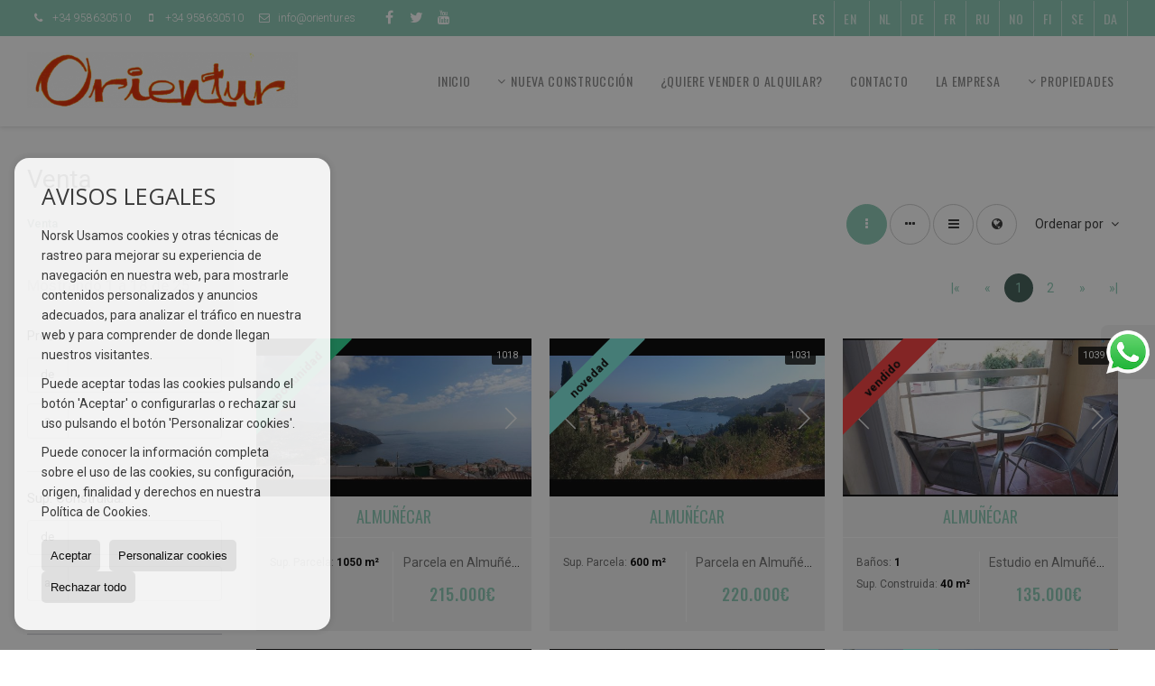

--- FILE ---
content_type: text/html; charset=UTF-8
request_url: https://www.orientur.es/results/?id_tipo_operacion=1&od=bui.a
body_size: 10632
content:
<!DOCTYPE HTML><html lang="es" prefix="og: http://ogp.me/ns#"><head><meta charset="UTF-8" /><title>Venta</title> <meta name="description" content="Venta de orientur.es" /><meta property="og:type" content="website" /><meta property="og:title" content="Venta" /><meta property="og:description" content="Venta de orientur.es" /><meta property="og:locale" content="es" /><meta property="og:url" content="https://www.orientur.es/results/" /><meta property="fb:app_id" content="1441792455867775" /><meta property="og:image" content="https://storage.googleapis.com/static.inmoweb.es/clients/2393/logo/mini_logo.gif" /><meta name="author" content="inmoweb.es" /><meta name="viewport" content="width=device-width, initial-scale=1.0" /> <link rel="shortcut icon" href="//storage.googleapis.com/static.inmoweb.es/clients/2393/logo/favicon.ico" /><link rel="apple-touch-icon" href="//storage.googleapis.com/static.inmoweb.es/clients/2393/logo/touch-icon-iphone.png" /><link rel="apple-touch-icon" sizes="76x76" href="//storage.googleapis.com/static.inmoweb.es/clients/2393/logo/touch-icon-ipad.png" /><link rel="apple-touch-icon" sizes="120x120" href="//storage.googleapis.com/static.inmoweb.es/clients/2393/logo/touch-icon-iphone-retina.png" /><link rel="apple-touch-icon" sizes="152x152" href="//storage.googleapis.com/static.inmoweb.es/clients/2393/logo/touch-icon-iphone-retina.png" /> <link rel="stylesheet" type="text/css" href="//storage.googleapis.com/staticweb.inmoweb.es/web_framework/css/global/general_unified_before.min.css?v3" /><link rel="stylesheet" type="text/css" href="//storage.googleapis.com/staticweb.inmoweb.es/assets/template/cms/css/section_v2.css" /><link rel="stylesheet" type="text/css" href="//storage.googleapis.com/staticweb.inmoweb.es/web_framework/css/estructuras/estructura_08/main.css" /><link rel="stylesheet" type="text/css" href="//storage.googleapis.com/staticweb.inmoweb.es/web_framework/css/estructuras/estructura_08/tema_14.css" /><link rel="stylesheet" type="text/css" href="//storage.googleapis.com/staticweb.inmoweb.es/web_framework/css/global/general_unified_after.min.css?v3" /><link rel="stylesheet" type="text/css" href="//ajax.googleapis.com/ajax/libs/jqueryui/1.12.1/themes/humanity/jquery-ui.min.css" /><link rel="stylesheet" type="text/css" href="/assets/scripts/nivo-slider/nivo-slider.css" /><link rel="stylesheet" type="text/css" href="//cdnjs.cloudflare.com/ajax/libs/Swiper/3.3.1/css/swiper.min.css" /><link rel="stylesheet" type="text/css" href="//unpkg.com/leaflet@1.0.3/dist/leaflet.css" /> <script async src="https://www.googletagmanager.com/gtag/js?id=UA-17338705-1"></script><script> window.dataLayer = window.dataLayer || []; function gtag(){dataLayer.push(arguments);} gtag('js', new Date()); gtag('config', 'UA-17338705-1');</script><meta name="google-site-verification" content="O1B6HX4pJkugqvTfK5oRwnoriAKGWwNlHlmOLWbsOYA" /> </head><body id="results"><div id="arriba"></div><div id="background"> <div id="container"> <header> <div id="logo"> <a href="/"> <img src="//storage.googleapis.com/static.inmoweb.es/clients/2393/logo/logo.png" alt="orientur.es" /> </a> </div>  <div id="slider"></div>  <div id="navegacion"> <nav> <div id="navHeader"> <div id="navToggle"> <button> <i class="fa fa-bars"></i> </button> </div> <div id="searchToggle"> <button> <i class="fa fa-search"></i> </button> </div>  <ul id="navLinks"> <li class="home"> <a href="/"> <span data-hover="Inicio"> Inicio </span> </a> </li> <li class="dropDownMenu home"> <a> <i class="fa fa-caret-down"></i> <span data-hover="Nueva Construcción"> Nueva Construcción </span> </a> <ul> <li class="external_link"> <a href="https://lacrestadelmar.es/"> <span data-hover="La Cresta del Mar"> La Cresta del Mar </span> </a> </li> </ul> </li> <li class="captacion"> <a href="/form_captacion/"> <span data-hover="¿Quiere vender o alquilar?"> ¿Quiere vender o alquilar? </span> </a> </li> <li class="contact"> <a href="/contact/"> <span data-hover="Contacto"> Contacto </span> </a> </li> <li class="aboutus"> <a href="/aboutus/"> <span data-hover="La empresa"> La empresa </span> </a> </li> </ul>   <ul id="operationList"> <li class="dropDownMenu title"> <a class="title"> <i class="fa fa-caret-down"></i> Propiedades </a> <ul> <li class="dropDownMenu"> <a> <i class="fa fa-caret-down"></i> <span data-hover="Venta"> <i class="wxp"></i> Venta </span> </a> <ul> <li class="dropDownMenu"> <a href="/apartamentos-en-venta-1-1.html"> <i class="fa fa-caret-down"> </i> <span data-hover="Apartamentos"> Apartamentos </span> </a> <ul> <li> <a href="/apartamentos-en-venta-en-almunecar-1-1-0206.html"> <span data-hover="Apartamentos en venta en Almuñécar"> Apartamentos en venta en Almuñécar </span> </a> </li> <li> <a href="/apartamentos-en-venta-en-la-herradura-1-1-017676.html"> <span data-hover="Apartamentos en venta en La Herradura"> Apartamentos en venta en La Herradura </span> </a> </li> </ul> </li> <li class="dropDownMenu"> <a href="/casas-chalets-en-venta-3-1.html"> <i class="fa fa-caret-down"> </i> <span data-hover="Casas / Chalets"> Casas / Chalets </span> </a> <ul> <li> <a href="/casas-chalets-en-venta-en-almunecar-3-1-0206.html"> <span data-hover="Casas / Chalets en venta en Almuñécar"> Casas / Chalets en venta en Almuñécar </span> </a> </li> <li> <a href="/casas-chalets-en-venta-en-la-herradura-3-1-017676.html"> <span data-hover="Casas / Chalets en venta en La Herradura"> Casas / Chalets en venta en La Herradura </span> </a> </li> </ul> </li> <li class="dropDownMenu"> <a href="/casas-adosadas-en-venta-21-1.html"> <span data-hover="Casas adosadas"> Casas adosadas </span> </a> </li> <li class="dropDownMenu"> <a href="/duplex-en-venta-22-1.html"> <span data-hover="Dúplex"> Dúplex </span> </a> </li> <li class="dropDownMenu"> <a href="/estudios-en-venta-4-1.html"> <span data-hover="Estudios"> Estudios </span> </a> </li> <li class="dropDownMenu"> <a href="/fincas-rusticas-en-venta-9-1.html"> <span data-hover="Fincas rústicas"> Fincas rústicas </span> </a> </li> <li class="dropDownMenu"> <a href="/parcelas-en-venta-5-1.html"> <span data-hover="Parcelas"> Parcelas </span> </a> </li> <li class="dropDownMenu"> <a href="/results/?id_tipo_operacion=1"> <span data-hover="Ver todas"> Ver todas </span> </a> </li> </ul> </li> <li class="dropDownMenu"> <a> <i class="fa fa-caret-down"></i> <span data-hover="Alquiler"> <i class="wxp"></i> Alquiler </span> </a> <ul> <li class="dropDownMenu"> <a href="/locales-comerciales-en-alquiler-10-2.html"> <span data-hover="Locales comerciales"> Locales comerciales </span> </a> </li> <li class="dropDownMenu"> <a href="/results/?id_tipo_operacion=2"> <span data-hover="Ver todas"> Ver todas </span> </a> </li> </ul> </li> <li class="dropDownMenu"> <a> <i class="fa fa-caret-down"></i> <span data-hover="Alquiler vacacional"> <i class="wxp"></i> Alquiler vacacional </span> </a> <ul> <li class="dropDownMenu"> <a href="/apartamentos-apartamentos-1-6.html"> <span data-hover="Apartamentos"> Apartamentos </span> </a> </li> <li class="dropDownMenu"> <a href="/casas-chalets-casas-chalets-3-6.html"> <i class="fa fa-caret-down"> </i> <span data-hover="Casas / Chalets"> Casas / Chalets </span> </a> <ul> <li> <a href="/casas-chalets-casas-chalets-en-la-herradura-3-6-017676.html"> <span data-hover="Casas / Chalets Casas / Chalets en La Herradura"> Casas / Chalets Casas / Chalets en La Herradura </span> </a> </li> <li> <a href="/casas-chalets-casas-chalets-en-salobrena-3-6-02044.html"> <span data-hover="Casas / Chalets Casas / Chalets en Salobreña"> Casas / Chalets Casas / Chalets en Salobreña </span> </a> </li> </ul> </li> <li class="dropDownMenu"> <a href="/casas-adosadas-casas-adosadas-21-6.html"> <i class="fa fa-caret-down"> </i> <span data-hover="Casas adosadas"> Casas adosadas </span> </a> <ul> <li> <a href="/casas-adosadas-casas-adosadas-en-la-herradura-21-6-017676.html"> <span data-hover="Casas adosadas Casas adosadas en La Herradura"> Casas adosadas Casas adosadas en La Herradura </span> </a> </li> <li> <a href="/casas-adosadas-casas-adosadas-en-almunecar-21-6-0206.html"> <span data-hover="Casas adosadas Casas adosadas en Almuñécar"> Casas adosadas Casas adosadas en Almuñécar </span> </a> </li> </ul> </li> <li class="dropDownMenu"> <a href="/duplex-duplex-22-6.html"> <span data-hover="Dúplex"> Dúplex </span> </a> </li> <li class="dropDownMenu"> <a href="/results/?id_tipo_operacion=6"> <span data-hover="Ver todas"> Ver todas </span> </a> </li> </ul> </li> </ul> </li> </ul>  </div>  <ul id="idiomas"> <li class="dropDownMenu"> <a class="langSelect"> <i class="fa fa-caret-down"></i> <span data-hover="Español" class="lang_es"> <span class="bandera"> <img src="/assets/img/banderas.png" alt="Español" /> </span> <span class="iniciales">es</span> <span class="nombreIdioma">Español</span> </span> </a> <ul> <li class="lang_gb"> <a href="https://www.orientur.es/gb/"> <span data-hover="English"> <span class="bandera"> <img src="/assets/img/banderas.png" alt="English" /> </span> <span class="iniciales">gb</span> <span class="nombreIdioma">English</span> </span> </a> </li> <li class="lang_nl"> <a href="https://www.orientur.es/nl/"> <span data-hover="Nederlands"> <span class="bandera"> <img src="/assets/img/banderas.png" alt="Nederlands" /> </span> <span class="iniciales">nl</span> <span class="nombreIdioma">Nederlands</span> </span> </a> </li> <li class="lang_de"> <a href="https://www.orientur.es/de/"> <span data-hover="Deutsch"> <span class="bandera"> <img src="/assets/img/banderas.png" alt="Deutsch" /> </span> <span class="iniciales">de</span> <span class="nombreIdioma">Deutsch</span> </span> </a> </li> <li class="lang_fr"> <a href="https://www.orientur.es/fr/"> <span data-hover="Français"> <span class="bandera"> <img src="/assets/img/banderas.png" alt="Français" /> </span> <span class="iniciales">fr</span> <span class="nombreIdioma">Français</span> </span> </a> </li> <li class="lang_ru"> <a href="https://www.orientur.es/ru/"> <span data-hover="Russian"> <span class="bandera"> <img src="/assets/img/banderas.png" alt="Russian" /> </span> <span class="iniciales">ru</span> <span class="nombreIdioma">Russian</span> </span> </a> </li> <li class="lang_no"> <a href="https://www.orientur.es/no/"> <span data-hover="Norsk"> <span class="bandera"> <img src="/assets/img/banderas.png" alt="Norsk" /> </span> <span class="iniciales">no</span> <span class="nombreIdioma">Norsk</span> </span> </a> </li> <li class="lang_fi"> <a href="https://www.orientur.es/fi/"> <span data-hover="Suomalainen"> <span class="bandera"> <img src="/assets/img/banderas.png" alt="Suomalainen" /> </span> <span class="iniciales">fi</span> <span class="nombreIdioma">Suomalainen</span> </span> </a> </li> <li class="lang_se"> <a href="https://www.orientur.es/se/"> <span data-hover="Svenska"> <span class="bandera"> <img src="/assets/img/banderas.png" alt="Svenska" /> </span> <span class="iniciales">se</span> <span class="nombreIdioma">Svenska</span> </span> </a> </li> <li class="lang_da"> <a href="https://www.orientur.es/da/"> <span data-hover="Danskere"> <span class="bandera"> <img src="/assets/img/banderas.png" alt="Danskere" /> </span> <span class="iniciales">da</span> <span class="nombreIdioma">Danskere</span> </span> </a> </li> </ul> </li> </ul>  </nav> </div>  <div class="datosContacto"> <address>  <ul> <li class="agencia agencia_6 agencia_3088"> Inmobiliaria Orientur</li><li class="direccion"> <i class="fa fa-map-marker"></i> Paseo Del Altillo, 1 Bajo</li><li class="poblacionProvincia"> <i class="fa"></i> 18690 Almuñécar <span class="provincia">(Granada)</span></li><li class="telefono"> <a href="tel:+34958630510"> <i class="fa fa-phone"></i> +34 958630510 </a></li><li class="movil"> <a href="tel:+34958630510 "> <i class="fa fa-mobile"></i> +34 958630510 </a></li><li class="email"> <i class="fa fa-envelope-o"></i> <span id="e592475570"></span><script type="text/javascript">/*<![CDATA[*/eval("var a=\"DjelVn7P.SsW-twyBohREXpNQiO6Ix4GrL9zu2vab1+cdZ_0MqkY3A5THKJfCgUFm8@\";var b=a.split(\"\").sort().join(\"\");var c=\"q5_TtTJqZ5CgJeZf\";var d=\"\";for(var e=0;e<c.length;e++)d+=b.charAt(a.indexOf(c.charAt(e)));document.getElementById(\"e592475570\").innerHTML=\"<a href=\\\"mailto:\"+d+\"\\\">\"+d+\"</a>\"")/*]]>*/</script></li>  <li> <a href="/contact/" class="masInfoContact contact"> <i class="fa fa-info-circle"></i> Contacta con nosotros </a> </li>  </ul>   <ul class="socialLinks"> <li class="facebook"> <a href="https://www.facebook.com/inmobiliariaorientur/" target="_blank"> <i class="fa fa-facebook-square"> </i> </a></li><li class="twitter"> <a href="https://twitter.com/orientur" target="_blank"> <i class="fa fa-twitter"> </i> </a></li><li class="youtube"> <a href="https://www.youtube.com/channel/UClbl6nX9e0VqMajNxy3UyNw" target="_blank"> <i class="fa fa-youtube"> </i> </a></li> </ul>  </address> </div>  </header><div id="bgContent"> <div id="content" class="wxp_property_list">  <div id="buscador"> <div> <ul class="tabs"> <li class="activo"> <a data-target="#openProperty"> <i class="fa fa-search"></i> Buscar inmuebles </a> </li> </ul> <div id="openProperty" class="busquedaGeneral">  <form action="/results" method="get" id="refForm"> <fieldset> <div class="line" id="numero_ref"> <label> <i class="wxp wxp-ref"></i> Nº de referencia </label> <div> <input name="ref" id="global_ref" type="text" maxlength="20" value="" placeholder="Nº de referencia" /> <div id="refError" class="form_error hidden">Indique la referencia</div> </div> </div> <div class="line"> <div> <button class="btn btnDefault" type="submit" disabled> Buscar </button> </div> </div> </fieldset> </form>   <form action="/results" method="get" id="globalForm"> <fieldset> <div class="line" id="tipo_operacion"> <label> <i class="wxp wxp-tipoOperacion"></i> Tipo de operación </label> <div> <div id="operationContent" class="globalSelector"> <i class="fa fa-angle-down"></i> <input type="hidden" name="id_tipo_operacion" id="global_operation" /> <div class="value"></div> <ul data-default="1"><li data-value="1"><a>Venta</a></li><li data-value="2"><a>Alquiler</a></li><li data-value="6"><a>Alquiler vacacional</a></li></ul> </div> <div id="operationError" class="form_error hidden">Indique el tipo de operación</div> </div> </div> <div class="line" id="tipo_propiedad"> <label> <i class="wxp wxp-tipoPropiedad"></i> Tipo de propiedad </label> <div> <div id="typeContent" class="globalSelector multiple"> <i class="fa fa-angle-down"></i> <input type="hidden" name="type" id="global_type" /> <div class="value"></div> <ul><li data-value="1"><a>Apartamentos</a></li><li data-value="3"><a>Casas / Chalets</a></li><li data-value="21"><a>Casas adosadas</a></li><li data-value="22"><a>Dúplex</a></li><li data-value="4"><a>Estudios</a></li><li data-value="9"><a>Fincas rústicas</a></li><li data-value="10"><a>Locales comerciales</a></li><li data-value="5"><a>Parcelas</a></li></ul> </div> <div id="typeError" class="form_error hidden">Indique el tipo de inmueble</div> </div> </div> <div class="line" id="poblacion"> <label> <i class="wxp wxp-poblacion"></i> Población </label> <div> <input type="hidden" id="global_pb_cookie" value="" /> <div id="pbContent" class="globalSelector multiple"> <i class="fa fa-angle-down"></i> <input type="hidden" name="dt" id="global_destination" /> <div class="value"></div> <ul><li class="group disabled"><a>España</a><ul><li data-value="70@|@@|@"><a>Granada</a><ul><li data-value="70@|@206@|@"><a>Almuñécar</a><ul><li data-value="70@|@206@|@4227"><a>Centro</a></li><li data-value="70@|@206@|@4228"><a>Cotobro</a></li><li data-value="70@|@206@|@4235"><a>Curumbico</a></li><li data-value="70@|@206@|@4236"><a>El Capricho</a></li><li data-value="70@|@206@|@4229"><a>P4</a></li><li data-value="70@|@206@|@4230"><a>Paseo de San Cristóbal</a></li><li data-value="70@|@206@|@4237"><a>Playa Puerta del Mar</a></li><li data-value="70@|@206@|@4231"><a>Playa San Cristóbal</a></li><li data-value="70@|@206@|@4232"><a>Velilla</a></li></ul></li><li data-value="70@|@17676@|@"><a>La Herradura</a><ul><li data-value="70@|@17676@|@4238"><a>Punta de la Mona</a></li></ul></li><li data-value="70@|@2044@|@"><a>Salobreña</a><ul></ul></li></ul></li></ul></li></ul> </div> <div id="destinationError" class="form_error hidden">Seleccione al menos 1 población</div> </div> </div> <div class="line" id="dormitorios"> <label> <i class="wxp wxp-habitaciones"></i> Habitaciones </label> <div> <div class="globalSelector"> <i class="fa fa-angle-down"></i> <input type="hidden" name="dormitorios_min" /> <div class="value"></div> <ul> <li data-value="1"> <a>&gt;=&nbsp;1&nbsp;Habitaciones</a> </li> <li data-value="2"> <a>&gt;=&nbsp;2&nbsp;Habitaciones</a> </li> <li data-value="3"> <a>&gt;=&nbsp;3&nbsp;Habitaciones</a> </li> <li data-value="4"> <a>&gt;=&nbsp;4&nbsp;Habitaciones</a> </li> <li data-value="5"> <a>&gt;=&nbsp;5&nbsp;Habitaciones</a> </li> </ul> </div> <div id="bedError" class="form_error hidden">Indique el número de dormitorios</div> </div> </div> <div class="line" id="precio"> <label> <i class="wxp wxp-precio"></i> <span class="priceDesc" data-noprice="Todos los precios" data-pricefrom="Precio hasta" data-pricerange1="'', 50000, 60000, 80000, 100000, 120000, 140000, 150000, 160000, 180000, 200000, 220000, 240000, 260000, 280000, 300000, 320000, 340000, 360000, 380000, 400000, 450000, 550000, 600000, 650000, 750000, 800000, 900000, 1000000, 1500000, 2000000, 2500000, 3000000" data-pricerange2="'', 100, 150, 200, 250, 300, 350, 400, 450, 500, 550, 600, 650, 700, 750, 800, 850, 900, 950, 1000, 1100, 1200, 1300, 1400, 1500, 1600, 1700, 1800, 1900, 2000, 2100, 2400, 2700, 3000"> Todos los precios </span> </label> <div> <input type="hidden" id="internal_max_price" name="precio_max" value="" /> <div id="price-range"></div> </div> </div> <div class="line"> <div> <button class="btn btnDefault" type="submit" disabled> Buscar </button> </div> </div> </fieldset> </form> </div>   <div class="busquedaAvanzada modalContainer"> <a id="abreBuscadorAvanzado"> <i class="fa fa-cog"></i> Búsqueda Avanzada </a> <div class="bg"></div> <div class="modal" id="buscadorAvanzado"> <span class="titulo"> <i class="fa fa-cog"></i> Búsqueda Avanzada </span> <form action="/results" method="get"> <div class="colIzq"> <fieldset> <legend> Buscar inmuebles </legend> <div class="line labelHorizontal"> <label> Tipo de operación:</label> <div> <div id="goperationContent" class="globalSelector"> <i class="fa fa-angle-down"></i> <input type="hidden" name="id_tipo_operacion" id="gglobal_operation" /> <div class="value"></div> <ul data-default="1"><li data-value="1"><a>Venta</a></li><li data-value="2"><a>Alquiler</a></li><li data-value="6"><a>Alquiler vacacional</a></li></ul> </div> <div id="goperationError" class="form_error hidden">Indique el tipo de operación</div> </div> </div> <div class="line labelHorizontal"> <label> Tipo de propiedad:</label> <div> <div id="gtypeContent" class="globalSelector multiple"> <i class="fa fa-angle-down"></i> <input type="hidden" name="type" id="gglobal_type" /> <div class="value"></div> <ul><li data-value="1"><a>Apartamentos</a></li><li data-value="3"><a>Casas / Chalets</a></li><li data-value="21"><a>Casas adosadas</a></li><li data-value="22"><a>Dúplex</a></li><li data-value="4"><a>Estudios</a></li><li data-value="9"><a>Fincas rústicas</a></li><li data-value="10"><a>Locales comerciales</a></li><li data-value="5"><a>Parcelas</a></li></ul> </div> <div id="gtypeError" class="form_error hidden">Indique el tipo de inmueble</div> </div> </div> <div class="line labelHorizontal"> <label> Población:</label> <div> <input type="hidden" id="gglobal_pb_cookie" value="" /> <div id="pbAContent" class="globalSelector multiple"> <i class="fa fa-angle-down"></i> <input type="hidden" name="dt" id="gglobal_destination" /> <div class="value"></div> <ul><li class="group disabled"><a>España</a><ul><li data-value="70@|@@|@"><a>Granada</a><ul><li data-value="70@|@206@|@"><a>Almuñécar</a><ul><li data-value="70@|@206@|@4227"><a>Centro</a></li><li data-value="70@|@206@|@4228"><a>Cotobro</a></li><li data-value="70@|@206@|@4235"><a>Curumbico</a></li><li data-value="70@|@206@|@4236"><a>El Capricho</a></li><li data-value="70@|@206@|@4229"><a>P4</a></li><li data-value="70@|@206@|@4230"><a>Paseo de San Cristóbal</a></li><li data-value="70@|@206@|@4237"><a>Playa Puerta del Mar</a></li><li data-value="70@|@206@|@4231"><a>Playa San Cristóbal</a></li><li data-value="70@|@206@|@4232"><a>Velilla</a></li></ul></li><li data-value="70@|@17676@|@"><a>La Herradura</a><ul><li data-value="70@|@17676@|@4238"><a>Punta de la Mona</a></li></ul></li><li data-value="70@|@2044@|@"><a>Salobreña</a><ul></ul></li></ul></li></ul></li></ul> </div> <div id="gdestinationError" class="form_error hidden">Seleccione al menos 1 población</div> </div> </div> </fieldset> <fieldset> <legend> Características </legend> <div class="line"> <label> Habitaciones:</label> <div> <span> de </span> <select name="dormitorios_min"> <option value="" selected> de </option> <option value="0">0</option> <option value="1">1</option> <option value="2">2</option> <option value="3">3</option> <option value="4">4</option> <option value="5">5</option> <option value="6">6</option> <option value="7">7</option> <option value="8">8</option> <option value="9">9</option> <option value="10">10</option> <option value="11">11</option> <option value="12">12</option> <option value="13">13</option> <option value="14">14</option> <option value="15">15</option> <option value="16">16</option> <option value="17">17</option> <option value="18">18</option> <option value="19">19</option> <option value="20">20</option> </select> <span> a </span> <select name="dormitorios_max"> <option value="" selected> a </option> <option value="1">1</option> <option value="2">2</option> <option value="3">3</option> <option value="4">4</option> <option value="5">5</option> <option value="6">6</option> <option value="7">7</option> <option value="8">8</option> <option value="9">9</option> <option value="10">10</option> <option value="11">11</option> <option value="12">12</option> <option value="13">13</option> <option value="14">14</option> <option value="15">15</option> <option value="16">16</option> <option value="17">17</option> <option value="18">18</option> <option value="19">19</option> <option value="20">20</option> </select> </div> </div> <div class="line"> <label> Baños:</label> <div> <span> de </span> <select name="banos_min"> <option value="" selected> de </option> <option value="1">1</option> <option value="2">2</option> <option value="3">3</option> <option value="4">4</option> <option value="5">5</option> </select> <span> a </span> <select name="banos_max"> <option value="" selected> a </option> <option value="1">1</option> <option value="2">2</option> <option value="3">3</option> <option value="4">4</option> <option value="5">5</option> <option value="6">6</option> <option value="7">7</option> <option value="8">8</option> <option value="9">9</option> <option value="10">10</option> </select> </div> </div> <div class="line"> <label> Nº Aseos:</label> <div> <span> de </span> <select name="aseos_min"> <option value="" selected> de </option> <option value="1">1</option> <option value="2">2</option> <option value="3">3</option> <option value="4">4</option> <option value="5">5</option> </select> <span> a </span> <select name="aseos_max"> <option value="" selected> a </option> <option value="1">1</option> <option value="2">2</option> <option value="3">3</option> <option value="4">4</option> <option value="5">5</option> <option value="6">6</option> <option value="7">7</option> <option value="8">8</option> <option value="9">9</option> <option value="10">10</option> </select> </div> </div> <div class="line"> <label> Sup. Útil (m <span class="supIndice">2</span>):</label> <div> <span> de </span> <input type="text" name="m2_min" value="" /> <span> a </span> <input type="text" name="m2_max" value="" /> </div> </div> <div class="line"> <label> Sup. Construida (m <span class="supIndice">2</span>):</label> <div> <span> de </span> <input type="text" name="m2_construido_min" value="" /> <span> a </span> <input type="text" name="m2_construido_max" value="" /> </div> </div> <div class="line"> <label> Sup. Parcela (m <span class="supIndice">2</span>):</label> <div> <span> de </span> <input type="text" name="m2parcela_min" value="" /> <span> a </span> <input type="text" name="m2parcela_max" value="" /> </div> </div> </fieldset> </div> <div class="colDcha"> <fieldset> <legend> Detalle </legend> <div class="line labelHorizontal"> <label> Vistas </label> <div> <select name="vistas"> <option value="" selected> </option> <option value="mar">Al mar</option> <option value="montana">A la montaña</option> <option value="pool">A la piscina</option> <option value="canal">Al canal</option> <option value="golf">Al campo de golf</option> <option value="despejadas">Despejadas</option> <option value="panoramicas">Panorámicas</option> <option value="impresionantes">Impresionantes</option> </select> </div> </div> <div class="line labelHorizontal"> <label> Tipo de calefacción </label> <div> <select name="tipo_calefaccion"> <option value="" selected> </option> <option value="electrica">Eléctrica</option> <option value="gas">A gas</option> <option value="radiante">Radiante</option> <option value="solar">Solar</option> <option value="otro">Otro</option> </select> </div> </div> <div class="line labelCheckbox"> <div> <input name="tipos_obra" type="checkbox" value="ON" /> </div> <label class="despliega">Obra Nueva</label> </div> <div class="line labelCheckbox"> <div> <input name="primera_linea" type="checkbox" value="1" /> </div> <label> 1ª línea de mar </label> </div> <div class="line labelCheckbox"> <div> <input name="de_banco" type="checkbox" value="1" /> </div> <label> De entidad financiera </label> </div> <div class="line labelCheckbox"> <div> <input name="amueblado" type="checkbox" value="1"> </div> <label> Amueblado </label> </div> <div class="line labelCheckbox"> <div> <input name="piscina" type="checkbox" value="1"> </div> <label> Piscina </label> </div> <div class="line labelCheckbox"> <div> <input name="aparcamiento" type="checkbox" value="1"> </div> <label> Garaje </label> </div> <div class="line labelCheckbox"> <div> <input name="aa" type="checkbox" value="1"> </div> <label> Aire acondicionado </label> </div> <div class="line labelCheckbox"> <div> <input name="ascensor" type="checkbox" value="1"> </div> <label> Ascensor </label> </div> <div class="line labelCheckbox"> <div> <input name="amarre" type="checkbox" value="1"> </div> <label> Con amarre </label> </div> <div class="line labelCheckbox"> <div> <input name="tour" type="checkbox" value="1"> </div> <label> Con tour virtual </label> </div> </fieldset> <fieldset> <legend> Precio </legend> <div class="line"> <label> Precio:</label> <div> <span> de </span> <input name="precio_min" type="text" /> <span> a </span> <input name="precio_max" type="text" /> <span> &euro;</span> </div> </div> <div class="line labelCheckbox"> <div> <input name="t_precio_rebajado" type="checkbox" value="1" /> </div> <label> Precio rebajado</label> </div> </fieldset> <fieldset> <legend> Fecha de publicación </legend> <div class="line"> <div> <div> <input name="fecha_alta" type="radio" value="" checked="checked" /> <span> Indiferente </span> </div> <div> <input name="fecha_alta" type="radio" value="1" /> <span>Mes actual</span> </div> <div> <input name="fecha_alta" type="radio" value="2" /> <span>Últimos 7 días</span> </div> <div> <input name="fecha_alta" type="radio" value="3" /> <span>Últimas 48h</span> </div> </div> </div> </fieldset> </div> <div class="line"> <div> <button class="btn btnDefault" type="submit"> <i class="fa fa-check"></i> Buscar </button> </div> </div> <div class="line"> <a class="cerrar fa fa-times"></a> </div> </form> </div> </div>  </div></div>   <section class="box_vertical"> <article class="headerPage"> <h1> Venta </h1> </article> <article class="headerResults">  <div class="breadcrumbs"> <ul> <li class="activo"> <a href="/results/?id_tipo_operacion=1">Venta</a> </li> </ul> </div>   <div class="filtroResultados"> <ul> <li> <a id="abreFiltroResultado">Ordenar por <i class="fa fa-caret-down"></i> </a> <ul id="filtroResultadoAbrir"> <li> <strong>Precio: </strong> <a href="/results/?id_tipo_operacion=1&amp;od=pri.a">Baratos primero</a> | <a href="/results/?id_tipo_operacion=1&amp;od=pri.d">De lujo primero</a> </li> <li> <strong>Habitaciones: </strong> <a href="/results/?id_tipo_operacion=1&amp;od=bed.a">Menos dorm. primero</a> | <a href="/results/?id_tipo_operacion=1&amp;od=bed.d">Más dorm. primero</a> </li> <li> <strong>Sup. Útil: </strong> <a class="activo" href="/results/?id_tipo_operacion=1&amp;od=bui.a">Pequeños primero</a> | <a href="/results/?id_tipo_operacion=1&amp;od=bui.d">Grandes primero</a> </li> <li> <strong>Sup. Parcela: </strong> <a href="/results/?id_tipo_operacion=1&amp;od=plo.a">Pequeños primero</a> | <a href="/results/?id_tipo_operacion=1&amp;od=plo.d">Grandes primero</a> </li> <li> <strong>Fotos: </strong> <a href="/results/?id_tipo_operacion=1&amp;od=img.d">Con más fotos primero</a> | <a href="/results/?id_tipo_operacion=1&amp;od=img.a">Con menos fotos primero</a> </li> <li> <strong>Zona: </strong> <a href="/results/?id_tipo_operacion=1&amp;od=zon.a">A - Z</a> | <a href="/results/?id_tipo_operacion=1&amp;od=zon.d">Z - A</a> </li> <li> <strong>Precio rebajado: </strong> <a href="/results/?id_tipo_operacion=1&amp;od=prd.a">Han bajado más</a> | <a href="/results/?id_tipo_operacion=1&amp;od=prd.d">Han bajado menos</a> </li> <li> <strong>Tipo de propiedad: </strong> <a href="/results/?id_tipo_operacion=1&amp;od=typ.a">A - Z</a> | <a href="/results/?id_tipo_operacion=1&amp;od=typ.d">Z - A</a> </li> </ul> </li> </ul> </div>   <div class="vistaResultados"> <ul> <li> <a class="activo" href="/results/?id_tipo_operacion=1&od=bui.a&amp;modo=" data-tipo="box_vertical"> <i class="fa fa-ellipsis-v"></i> <p>Box vertical</p> </a> </li> <li> <a href="/results/?id_tipo_operacion=1&od=bui.a&amp;modo=hor" data-tipo="box_horizontal"> <i class="fa fa-ellipsis-h"></i> <p>Box horizontal</p> </a> </li> <li> <a href="/results/?id_tipo_operacion=1&od=bui.a&amp;modo=tabla"> <i class="fa fa-bars"></i> <p>Listado</p> </a> </li> <li> <a href="/results/?id_tipo_operacion=1&od=bui.a&amp;modo=mapa"> <i class="fa fa-globe"></i> <p>Mapa</p> </a> </li> </ul> </div>  </article>  <article class="paginacion"> <div class="text-center"><ul class="pagination"><li><span class="first disabled" title="" data-rel="pag_0_18">|«</span></li><li><span class="prev disabled" title="" data-rel="pag_-18_18">«</span></li><li><span class="active activa">1</span></li><li><a href="/results/?lan=&id_tipo_operacion=1&od=bui.a&precio_min=&precio_max=&dormitorios_min=&dormitorios_max=&banos_min=&banos_max=&aseos_min=&aseos_max=&m2_min=&m2_max=&m2_construido_min=&m2_construido_max=&m2parcela_min=&m2parcela_max=&i=18&c=18" title="" data-rel="pag_18_18">2</a></li><li><a class="next" href="/results/?lan=&id_tipo_operacion=1&od=bui.a&precio_min=&precio_max=&dormitorios_min=&dormitorios_max=&banos_min=&banos_max=&aseos_min=&aseos_max=&m2_min=&m2_max=&m2_construido_min=&m2_construido_max=&m2parcela_min=&m2parcela_max=&i=18&c=18" title="" data-rel="pag_18_18">»</a></li><li><a class="last" href="/results/?lan=&id_tipo_operacion=1&od=bui.a&precio_min=&precio_max=&dormitorios_min=&dormitorios_max=&banos_min=&banos_max=&aseos_min=&aseos_max=&m2_min=&m2_max=&m2_construido_min=&m2_construido_max=&m2parcela_min=&m2parcela_max=&i=18&c=18" title="" data-rel="pag_18_18">»|</a></li></ul></div><div class="resultados">Mostrando 1 a 18 de 25</div> </article>  <article id="offers" class="box_vertical offers">  <div id="leyenda"> <span class="titulo"> <i class="fa fa-filter"></i> Filtrar resultados </span> <form method="get" id="frmFilter" action="/results/" class="valerta"> <input type="hidden" name="id_tipo_operacion" value="1"/> <input type="hidden" name="modo" value=""/> <input type="hidden" name="od" value="bui.a"/> <fieldset class="filtro_zona"> <input type="hidden" name="dt[]" value=""/> <div class="line filtro_precio"> <label>Precio:</label> <div> <span>de</span> <input type="text" name="precio_min" maxlength="12" value="" /> <span>a</span> <input type="text" name="precio_max" maxlength="12" value="" /> <span> &euro; </span> </div> </div> <div class="line filtro_m2"> <label>Sup. Construida:</label> <div> <span>de</span> <input type="text" name="m2_min" value="" maxlength="5" class="vnumero" /> <span>a</span> <input type="text" name="m2_max" value="" maxlength="5" class="vnumero" /> </div> </div> <div class="line checkboxNum filtro_dormitorio"> <label>Habitaciones:</label> <div> <input type="hidden" name="dormitorios_min" value="" /> <input type="hidden" name="dormitorios_max" value="" /> <span> <input name="bed[]" class="bed" type="checkbox" value="1"/> 1 </span> <span> <input name="bed[]" class="bed" type="checkbox" value="2"/> 2 </span> <span> <input name="bed[]" class="bed" type="checkbox" value="3"/> 3 </span> <span> <input name="bed[]" class="bed" type="checkbox" value="4"/> 4 </span> <span> <input name="bed[]" class="bed" type="checkbox" value="5"</> 5 o +</span> </div> </div> <div class="line checkboxNum filtro_bano"> <label>Baños:</label> <div> <input type="hidden" name="banos_min" value="" /> <input type="hidden" name="banos_max" value="" /> <span> <input name="bath[]" class="bath" type="checkbox" value="1"/> 1 </span> <span> <input name="bath[]" class="bath" type="checkbox" value="2"/> 2 </span> <span> <input name="bath[]" class="bath " type="checkbox" value="3"/> 3 o + </span> </div> </div> <div class="line filtro_tipo"> <label class="despliega">Tipo de propiedad:</label> <div> <div class="desplegado"> <span> <input name="type[]" type="checkbox" value="1"/> Apartamentos </span> <span> <input name="type[]" type="checkbox" value="3"/> Casas / Chalets </span> <span> <input name="type[]" type="checkbox" value="21"/> Casas adosadas </span> <span> <input name="type[]" type="checkbox" value="22"/> Dúplex </span> <span> <input name="type[]" type="checkbox" value="4"/> Estudios </span> <span> <input name="type[]" type="checkbox" value="9"/> Fincas rústicas </span> <span> <input name="type[]" type="checkbox" value="10"/> Locales comerciales </span> <span> <input name="type[]" type="checkbox" value="5"/> Parcelas </span> </div> </div> </div> <div class="line filtro_obra"> <label class="despliega">Tipo de obra:</label> <div> <div class="desplegado"> <span> <input name="tipos_obra" type="radio" value="" checked/> Indiferente </span> <span> <input name="tipos_obra" type="radio" value="ON"/> Obra Nueva </span> <span> <input name="tipos_obra" type="radio" value="SM" /> Segunda mano </span> </div> </div> </div> <div class="line filtro_otro"> <label class="despliega">Características:</label> <div> <div class="desplegado"> <span> <input name="t_fotos" type="checkbox" value="1"/> Fotos </span> <span> <input name="t_precio" type="checkbox" value="1"/> Precio </span> <span> <input name="t_precio_rebajado" type="checkbox" value="1"/> Precio rebajado </span> <span> <input name="de_banco" type="checkbox" value="1"/> De entidad financiera </span> <span> <input name="aparcamiento" type="checkbox" value="1"/> Garaje </span> <span> <input name="ascensor" type="checkbox" value="1"/> Ascensor </span> <span> <input name="aa" type="checkbox" value="1"/> Aire acondicionado </span> <span> <input name="amarre" type="checkbox" value="1"/> Con amarre </span> <span> <input name="tour" type="checkbox" value="1"/> Con tour virtual </span> <span> <input name="amueblado" type="checkbox" value="1"/> Amueblado </span> <span> <input name="terraza" type="checkbox" value="1"/> Con terraza </span> <span> <input name="mascota" type="checkbox" value="1"/> Admite mascotas </span> <span> <input name="domotica" type="checkbox" value="1"/> Domótica </span> </div> </div> </div> <div class="line filtro_piscina"> <label class="despliega">Piscina:</label> <div> <div class="desplegado"> <span> <input name="t_piscina" type="radio" value="" checked="checked"/> Indiferente </span> <span> <input name="t_piscina" type="radio" value="comunitaria"/> Comunitaria </span> <span> <input name="t_piscina" type="radio" value="privada"/> Privada </span> </div> </div> </div> <div class="line filtro_fecha"> <label class="despliega">Fecha de publicación:</label> <div> <div class="desplegado"> <span> <input name="fecha_alta" type="radio" value="" checked/> Indiferente </span> <span> <input name="fecha_alta" type="radio" value="1"/> Mes actual </span> <span> <input name="fecha_alta" type="radio" value="2"/> Últimos 7 días </span> <span> <input name="fecha_alta" type="radio" value="3"/> Últimas 48h </span> </div> </div> </div> <div class="line filtro_tags"> <label class="despliega">Tags</label> <div> <div class="desplegado"> <ul> <li> <input type="checkbox" name="id_tag[]" value="1"/> Oportunidad </li> <li> <input type="checkbox" name="id_tag[]" value="2"/> Ocasión </li> <li> <input type="checkbox" name="id_tag[]" value="4"/> Precio reducido </li> <li> <input type="checkbox" name="id_tag[]" value="5"/> Exclusiva </li> <li> <input type="checkbox" name="id_tag[]" value="7"/> Vendido </li> <li> <input type="checkbox" name="id_tag[]" value="8"/> Reservado </li> <li> <input type="checkbox" name="id_tag[]" value="11"/> Novedad </li> </ul> </div> </div> </div> <input type="hidden" name="vistas" value="" /> <input type="hidden" name="tipo_calefaccion" value="" /> <input type="hidden" name="primera_linea" value="" /> <input type="hidden" name="de_banco" value="" /> <input type="hidden" name="piscina" value="" /> </fieldset> <div class="line"> <div> <button class="btn btnDefault" type="submit">Buscar</button> </div> </div> </form> </div>   <div id="listOffers">  <div class="row"> <div class="venta punto_mapa" data-lat="36.746087639896" data-lng="-3.668713878433" data-url="/parcela-en-almunecar-con-vistas-es1395320.html" title="Almuñécar" id="1395320"> <span class="etiqueta" style="position:absolute;left:0px;top:40px;border-top-right-radius:5px;border-bottom-right-radius:5px;text-transform:uppercase;font-size:0.75em;padding:3px 20px;color:#070404;border:1px solid #070404;display:inline;background-color:#29d991;">Oportunidad</span> <figure> <div class="sliderPropiedad sliderMini"> <div class="sliderPrincipal" data-posicion="0" data-maximo="7" data-id="property-1395320" data-enlace="/parcela-en-almunecar-con-vistas-es1395320.html" title="Parcela en Almuñécar" data-ref="1018"> <div class="swiper-container"> <div class="swiper-wrapper"> <div class="swiper-slide"> <a href="/parcela-en-almunecar-con-vistas-es1395320.html" title="Parcela en Almuñécar"> <img src="//storage.googleapis.com/static.inmoweb.es/clients/2393/property/1395320/image/thumb/585_335/20241107_115632.jpg" alt="1018"/> </a> </div> </div> <a class="anterior swiper-button-prev"> <i class="fa fa-angle-left"></i> </a> <a class="siguiente swiper-button-next"> <i class="fa fa-angle-right"></i> </a> </div> </div> </div> <div class="mask"> <div class="referencia"> <span class="tipo"> Venta </span> <span class="numeroRef"> 1018 </span> </div> </div> </figure> <h3> Almuñécar </h3> <div class="contenido"> <div class="descripcionCaracteristicas"> <h4 class="subTitulo"> <i class="wxp wxp-ubicacion"></i> <a href="/parcela-en-almunecar-con-vistas-es1395320.html" title="Parcela en Almuñécar"> Parcela en Almuñécar </a> </h4> <p class="descripcion ocultar"> Parcela Urbana en Citalsol.
Tiene una superficie de 1.050 m2 y se puede construir una vivienda de 200 m2 mas... </p> <ul class="caracteristicas"> <li class="supParcela"> <i class="wxp wxp-supParcela"></i> <span>Sup. Parcela:</span> 1050 m² </li> </ul> </div> <div class="acciones"> <a href="/parcela-en-almunecar-con-vistas-es1395320.html" title="Parcela en Almuñécar" class="masInfoPropiedad"> <i class="fa fa-info-circle"></i> más </a> </div> <div class="precio"> <p> <span class="actual"> 215.000€ </span> </p> </div> </div></div><div class="venta punto_mapa" data-lat="36.735236436141" data-lng="-3.7110982547384" data-url="/parcela-en-almunecar-cotobro-con-vistas-es1613837.html" title="Almuñécar" id="1613837"> <span class="etiqueta" style="position:absolute;left:0px;top:40px;border-top-right-radius:5px;border-bottom-right-radius:5px;text-transform:uppercase;font-size:0.75em;padding:3px 20px;color:#080202;border:1px solid #080202;display:inline;background-color:#7ae9dd;">Novedad</span> <figure> <div class="sliderPropiedad sliderMini"> <div class="sliderPrincipal" data-posicion="0" data-maximo="7" data-id="property-1613837" data-enlace="/parcela-en-almunecar-cotobro-con-vistas-es1613837.html" title="Parcela en Almuñécar" data-ref="1031"> <div class="swiper-container"> <div class="swiper-wrapper"> <div class="swiper-slide"> <a href="/parcela-en-almunecar-cotobro-con-vistas-es1613837.html" title="Parcela en Almuñécar"> <img src="//storage.googleapis.com/static.inmoweb.es/clients/2393/property/1613837/image/thumb/585_335/20250705_190516.jpg" alt="1031"/> </a> </div> </div> <a class="anterior swiper-button-prev"> <i class="fa fa-angle-left"></i> </a> <a class="siguiente swiper-button-next"> <i class="fa fa-angle-right"></i> </a> </div> </div> </div> <div class="mask"> <div class="referencia"> <span class="tipo"> Venta </span> <span class="numeroRef"> 1031 </span> </div> </div> </figure> <h3> Almuñécar </h3> <div class="contenido"> <div class="descripcionCaracteristicas"> <h4 class="subTitulo"> <i class="wxp wxp-ubicacion"></i> <a href="/parcela-en-almunecar-cotobro-con-vistas-es1613837.html" title="Parcela en Almuñécar"> Parcela en Almuñécar </a> </h4> <p class="descripcion ocultar"> Oportunidad de comprar una de las pocas parcelas urbanas disponibles en la Urbanización Cotobro.
La parcela... </p> <ul class="caracteristicas"> <li class="supParcela"> <i class="wxp wxp-supParcela"></i> <span>Sup. Parcela:</span> 600 m² </li> </ul> </div> <div class="acciones"> <a href="/parcela-en-almunecar-cotobro-con-vistas-es1613837.html" title="Parcela en Almuñécar" class="masInfoPropiedad"> <i class="fa fa-info-circle"></i> más </a> </div> <div class="precio"> <p> <span class="actual"> 220.000€ </span> </p> </div> </div></div><div class="venta punto_mapa" data-lat="36.734100823227" data-lng="-3.702732718866" data-url="/estudio-en-almunecar-paseo-de-san-cristobal-con-piscina-es1636271.html" title="Almuñécar" id="1636271"> <span class="etiqueta" style="position:absolute;left:0px;top:40px;border-top-right-radius:5px;border-bottom-right-radius:5px;text-transform:uppercase;font-size:0.75em;padding:3px 20px;color:#0b0606;border:1px solid #0b0606;display:inline;background-color:#f83a3a;">Vendido</span> <figure> <div class="sliderPropiedad sliderMini"> <div class="sliderPrincipal" data-posicion="0" data-maximo="11" data-id="property-1636271" data-enlace="/estudio-en-almunecar-paseo-de-san-cristobal-con-piscina-es1636271.html" title="Estudio en Almuñécar" data-ref="1039"> <div class="swiper-container"> <div class="swiper-wrapper"> <div class="swiper-slide"> <a href="/estudio-en-almunecar-paseo-de-san-cristobal-con-piscina-es1636271.html" title="Estudio en Almuñécar"> <img src="//storage.googleapis.com/static.inmoweb.es/clients/2393/property/1636271/image/thumb/585_335/dsc00315.jpg" alt="1039"/> </a> </div> </div> <a class="anterior swiper-button-prev"> <i class="fa fa-angle-left"></i> </a> <a class="siguiente swiper-button-next"> <i class="fa fa-angle-right"></i> </a> </div> </div> </div> <div class="mask"> <div class="referencia"> <span class="tipo"> Venta </span> <span class="numeroRef"> 1039 </span> </div> </div> </figure> <h3> Almuñécar </h3> <div class="contenido"> <div class="descripcionCaracteristicas"> <h4 class="subTitulo"> <i class="wxp wxp-ubicacion"></i> <a href="/estudio-en-almunecar-paseo-de-san-cristobal-con-piscina-es1636271.html" title="Estudio en Almuñécar"> Estudio en Almuñécar </a> </h4> <p class="descripcion ocultar"> Estudio en Playa San Cristóbal - Edif. Chinasol
El estudio está completamente reformado y... </p> <ul class="caracteristicas"> <li class="banos"> <i class="wxp wxp-banos"></i> <span>Baños:</span> 1 </li> <li class="supConstruida"> <i class="wxp wxp-supConstruida"></i> <span>Sup. Construida:</span> 40 m² </li> </ul> </div> <div class="acciones"> <a href="/estudio-en-almunecar-paseo-de-san-cristobal-con-piscina-es1636271.html" title="Estudio en Almuñécar" class="masInfoPropiedad"> <i class="fa fa-info-circle"></i> más </a> </div> <div class="precio"> <p> <span class="actual"> 135.000€ </span> </p> </div> </div></div><div class="venta punto_mapa" data-lat="36.733348253203" data-lng="-3.7147093397473" data-url="/apartamento-en-almunecar-cotobro-con-ascensor-es1629704.html" title="Almuñécar" id="1629704"> <figure> <div class="sliderPropiedad sliderMini"> <div class="sliderPrincipal" data-posicion="0" data-maximo="16" data-id="property-1629704" data-enlace="/apartamento-en-almunecar-cotobro-con-ascensor-es1629704.html" title="Apartamento en Almuñécar" data-ref="1036"> <div class="swiper-container"> <div class="swiper-wrapper"> <div class="swiper-slide"> <a href="/apartamento-en-almunecar-cotobro-con-ascensor-es1629704.html" title="Apartamento en Almuñécar"> <img src="//storage.googleapis.com/static.inmoweb.es/clients/2393/property/1629704/image/thumb/585_335/dsc00269.jpg" alt="1036"/> </a> </div> </div> <a class="anterior swiper-button-prev"> <i class="fa fa-angle-left"></i> </a> <a class="siguiente swiper-button-next"> <i class="fa fa-angle-right"></i> </a> </div> </div> </div> <div class="mask"> <div class="referencia"> <span class="tipo"> Venta </span> <span class="numeroRef"> 1036 </span> </div> </div> </figure> <h3> Almuñécar </h3> <div class="contenido"> <div class="descripcionCaracteristicas"> <h4 class="subTitulo"> <i class="wxp wxp-ubicacion"></i> <a href="/apartamento-en-almunecar-cotobro-con-ascensor-es1629704.html" title="Apartamento en Almuñécar"> Apartamento en Almuñécar </a> </h4> <p class="descripcion ocultar"> Oportunidad de comprar un apartamento en la exclusiva playa de Cotobro.
El apartamento dispone de un... </p> <ul class="caracteristicas"> <li class="habitaciones"> <i class="wxp wxp-habitaciones"></i> <span>Habitaciones:</span> 1 </li> <li class="banos"> <i class="wxp wxp-banos"></i> <span>Baños:</span> 1 </li> <li class="supConstruida"> <i class="wxp wxp-supConstruida"></i> <span>Sup. Construida:</span> 48 m² </li> </ul> </div> <div class="acciones"> <a href="/apartamento-en-almunecar-cotobro-con-ascensor-es1629704.html" title="Apartamento en Almuñécar" class="masInfoPropiedad"> <i class="fa fa-info-circle"></i> más </a> </div> <div class="precio"> <p> <span class="actual"> 205.000€ </span> </p> </div> </div></div><div class="venta punto_mapa" data-lat="36.733314074558" data-lng="-3.706550113858" data-url="/apartamento-en-almunecar-playa-san-cristobal-con-piscina-es1489096.html" title="Almuñécar" id="1489096"> <figure> <div class="sliderPropiedad sliderMini"> <div class="sliderPrincipal" data-posicion="0" data-maximo="14" data-id="property-1489096" data-enlace="/apartamento-en-almunecar-playa-san-cristobal-con-piscina-es1489096.html" title="Apartamento en Almuñécar" data-ref="1023"> <div class="swiper-container"> <div class="swiper-wrapper"> <div class="swiper-slide"> <a href="/apartamento-en-almunecar-playa-san-cristobal-con-piscina-es1489096.html" title="Apartamento en Almuñécar"> <img src="//storage.googleapis.com/static.inmoweb.es/clients/2393/property/1489096/image/thumb/585_335/dsc09651.jpg" alt="1023"/> </a> </div> </div> <a class="anterior swiper-button-prev"> <i class="fa fa-angle-left"></i> </a> <a class="siguiente swiper-button-next"> <i class="fa fa-angle-right"></i> </a> </div> </div> </div> <div class="mask"> <div class="referencia"> <span class="tipo"> Venta </span> <span class="numeroRef"> 1023 </span> </div> </div> </figure> <h3> Almuñécar </h3> <div class="contenido"> <div class="descripcionCaracteristicas"> <h4 class="subTitulo"> <i class="wxp wxp-ubicacion"></i> <a href="/apartamento-en-almunecar-playa-san-cristobal-con-piscina-es1489096.html" title="Apartamento en Almuñécar"> Apartamento en Almuñécar </a> </h4> <p class="descripcion ocultar"> Apartamento en Playa San Cristóbal - Edificio Epsylon
Bonito apartamento reformado con un dormitorio, un... </p> <ul class="caracteristicas"> <li class="habitaciones"> <i class="wxp wxp-habitaciones"></i> <span>Habitaciones:</span> 1 </li> <li class="banos"> <i class="wxp wxp-banos"></i> <span>Baños:</span> 1 </li> <li class="supConstruida"> <i class="wxp wxp-supConstruida"></i> <span>Sup. Construida:</span> 50 m² </li> </ul> </div> <div class="acciones"> <a href="/apartamento-en-almunecar-playa-san-cristobal-con-piscina-es1489096.html" title="Apartamento en Almuñécar" class="masInfoPropiedad"> <i class="fa fa-info-circle"></i> más </a> </div> <div class="precio"> <p> <span class="actual"> 260.000€ </span> </p> </div> </div></div><div class="venta" data-url="/apartamento-en-almunecar-velilla-con-ascensor-es1657281.html" title="Almuñécar" id="1657281"> <span class="etiqueta" style="position:absolute;left:0px;top:40px;border-top-right-radius:5px;border-bottom-right-radius:5px;text-transform:uppercase;font-size:0.75em;padding:3px 20px;color:#080202;border:1px solid #080202;display:inline;background-color:#7ae9dd;">Novedad</span> <figure> <div class="sliderPropiedad sliderMini"> <div class="sliderPrincipal" data-posicion="0" data-maximo="8" data-id="property-1657281" data-enlace="/apartamento-en-almunecar-velilla-con-ascensor-es1657281.html" title="Apartamento en Almuñécar" data-ref="1046"> <div class="swiper-container"> <div class="swiper-wrapper"> <div class="swiper-slide"> <a href="/apartamento-en-almunecar-velilla-con-ascensor-es1657281.html" title="Apartamento en Almuñécar"> <img src="//storage.googleapis.com/static.inmoweb.es/clients/2393/property/1657281/image/thumb/585_335/nav016-7.jpg" alt="1046"/> </a> </div> </div> <a class="anterior swiper-button-prev"> <i class="fa fa-angle-left"></i> </a> <a class="siguiente swiper-button-next"> <i class="fa fa-angle-right"></i> </a> </div> </div> </div> <div class="mask"> <div class="referencia"> <span class="tipo"> Venta </span> <span class="numeroRef"> 1046 </span> </div> </div> </figure> <h3> Almuñécar </h3> <div class="contenido"> <div class="descripcionCaracteristicas"> <h4 class="subTitulo"> <i class="wxp wxp-ubicacion"></i> <a href="/apartamento-en-almunecar-velilla-con-ascensor-es1657281.html" title="Apartamento en Almuñécar"> Apartamento en Almuñécar </a> </h4> <p class="descripcion ocultar"> Apartamento en venta de 1 dormitorio en la zona de El Tesorillo a un paso de la playa
Tiene una superficie... </p> <ul class="caracteristicas"> <li class="habitaciones"> <i class="wxp wxp-habitaciones"></i> <span>Habitaciones:</span> 1 </li> <li class="banos"> <i class="wxp wxp-banos"></i> <span>Baños:</span> 1 </li> <li class="supConstruida"> <i class="wxp wxp-supConstruida"></i> <span>Sup. Construida:</span> 52 m² </li> </ul> </div> <div class="acciones"> <a href="/apartamento-en-almunecar-velilla-con-ascensor-es1657281.html" title="Apartamento en Almuñécar" class="masInfoPropiedad"> <i class="fa fa-info-circle"></i> más </a> </div> <div class="precio"> <p> <span class="actual"> 139.000€ </span> </p> </div> </div></div><div class="venta punto_mapa" data-lat="36.731024934029" data-lng="-3.6831391139227" data-url="/apartamento-en-almunecar-playa-puerta-del-mar-con-piscina-es1636593.html" title="Almuñécar" id="1636593"> <span class="etiqueta" style="position:absolute;left:0px;top:40px;border-top-right-radius:5px;border-bottom-right-radius:5px;text-transform:uppercase;font-size:0.75em;padding:3px 20px;color:#0b0606;border:1px solid #0b0606;display:inline;background-color:#f83a3a;">Vendido</span> <figure> <div class="sliderPropiedad sliderMini"> <div class="sliderPrincipal" data-posicion="0" data-maximo="12" data-id="property-1636593" data-enlace="/apartamento-en-almunecar-playa-puerta-del-mar-con-piscina-es1636593.html" title="Apartamento en Almuñécar" data-ref="1040"> <div class="swiper-container"> <div class="swiper-wrapper"> <div class="swiper-slide"> <a href="/apartamento-en-almunecar-playa-puerta-del-mar-con-piscina-es1636593.html" title="Apartamento en Almuñécar"> <img src="//storage.googleapis.com/static.inmoweb.es/clients/2393/property/1636593/image/thumb/585_335/dsc00329.jpg" alt="1040"/> </a> </div> </div> <a class="anterior swiper-button-prev"> <i class="fa fa-angle-left"></i> </a> <a class="siguiente swiper-button-next"> <i class="fa fa-angle-right"></i> </a> </div> </div> </div> <div class="mask"> <div class="referencia"> <span class="tipo"> Venta </span> <span class="numeroRef"> 1040 </span> </div> </div> </figure> <h3> Almuñécar </h3> <div class="contenido"> <div class="descripcionCaracteristicas"> <h4 class="subTitulo"> <i class="wxp wxp-ubicacion"></i> <a href="/apartamento-en-almunecar-playa-puerta-del-mar-con-piscina-es1636593.html" title="Apartamento en Almuñécar"> Apartamento en Almuñécar </a> </h4> <p class="descripcion ocultar"> Apartamento en Playa Puerta del Mar - Urb. Las Góndolas
Apartamento con un dormitorio, baño, cocina con... </p> <ul class="caracteristicas"> <li class="habitaciones"> <i class="wxp wxp-habitaciones"></i> <span>Habitaciones:</span> 1 </li> <li class="banos"> <i class="wxp wxp-banos"></i> <span>Baños:</span> 1 </li> <li class="supConstruida"> <i class="wxp wxp-supConstruida"></i> <span>Sup. Construida:</span> 55 m² </li> </ul> </div> <div class="acciones"> <a href="/apartamento-en-almunecar-playa-puerta-del-mar-con-piscina-es1636593.html" title="Apartamento en Almuñécar" class="masInfoPropiedad"> <i class="fa fa-info-circle"></i> más </a> </div> <div class="precio"> <p> <span class="actual"> 170.000€ </span> </p> </div> </div></div><div class="venta punto_mapa" data-lat="36.731741412926" data-lng="-3.6904085169628" data-url="/apartamento-en-almunecar-centro-con-ascensor-es1621175.html" title="Almuñécar" id="1621175"> <span class="etiqueta" style="position:absolute;left:0px;top:40px;border-top-right-radius:5px;border-bottom-right-radius:5px;text-transform:uppercase;font-size:0.75em;padding:3px 20px;color:#0b0606;border:1px solid #0b0606;display:inline;background-color:#f83a3a;">Vendido</span> <figure> <div class="sliderPropiedad sliderMini"> <div class="sliderPrincipal" data-posicion="0" data-maximo="17" data-id="property-1621175" data-enlace="/apartamento-en-almunecar-centro-con-ascensor-es1621175.html" title="Apartamento en Almuñécar" data-ref="1032"> <div class="swiper-container"> <div class="swiper-wrapper"> <div class="swiper-slide"> <a href="/apartamento-en-almunecar-centro-con-ascensor-es1621175.html" title="Apartamento en Almuñécar"> <img src="//storage.googleapis.com/static.inmoweb.es/clients/2393/property/1621175/image/thumb/585_335/dsc00110.jpg" alt="1032"/> </a> </div> </div> <a class="anterior swiper-button-prev"> <i class="fa fa-angle-left"></i> </a> <a class="siguiente swiper-button-next"> <i class="fa fa-angle-right"></i> </a> </div> </div> </div> <div class="mask"> <div class="referencia"> <span class="tipo"> Venta </span> <span class="numeroRef"> 1032 </span> </div> </div> </figure> <h3> Almuñécar </h3> <div class="contenido"> <div class="descripcionCaracteristicas"> <h4 class="subTitulo"> <i class="wxp wxp-ubicacion"></i> <a href="/apartamento-en-almunecar-centro-con-ascensor-es1621175.html" title="Apartamento en Almuñécar"> Apartamento en Almuñécar </a> </h4> <p class="descripcion ocultar"> ¡Descubre el hogar de tus sueños en el Paseo del Altillo! Este espectacular ático de 70 m² construidos te... </p> <ul class="caracteristicas"> <li class="habitaciones"> <i class="wxp wxp-habitaciones"></i> <span>Habitaciones:</span> 2 </li> <li class="banos"> <i class="wxp wxp-banos"></i> <span>Baños:</span> 2 </li> <li class="supConstruida"> <i class="wxp wxp-supConstruida"></i> <span>Sup. Construida:</span> 70 m² </li> </ul> </div> <div class="acciones"> <a href="/apartamento-en-almunecar-centro-con-ascensor-es1621175.html" title="Apartamento en Almuñécar" class="masInfoPropiedad"> <i class="fa fa-info-circle"></i> más </a> </div> <div class="precio"> <p> <span class="actual"> 275.000€ </span> </p> </div> </div></div><div class="venta punto_mapa" data-lat="36.733351692504" data-lng="-3.714720072544" data-url="/apartamento-en-almunecar-cotobro-con-ascensor-es1629628.html" title="Almuñécar" id="1629628"> <figure> <div class="sliderPropiedad sliderMini"> <div class="sliderPrincipal" data-posicion="0" data-maximo="20" data-id="property-1629628" data-enlace="/apartamento-en-almunecar-cotobro-con-ascensor-es1629628.html" title="Apartamento en Almuñécar" data-ref="1035"> <div class="swiper-container"> <div class="swiper-wrapper"> <div class="swiper-slide"> <a href="/apartamento-en-almunecar-cotobro-con-ascensor-es1629628.html" title="Apartamento en Almuñécar"> <img src="//storage.googleapis.com/static.inmoweb.es/clients/2393/property/1629628/image/thumb/585_335/dsc00249.jpg" alt="1035"/> </a> </div> </div> <a class="anterior swiper-button-prev"> <i class="fa fa-angle-left"></i> </a> <a class="siguiente swiper-button-next"> <i class="fa fa-angle-right"></i> </a> </div> </div> </div> <div class="mask"> <div class="referencia"> <span class="tipo"> Venta </span> <span class="numeroRef"> 1035 </span> </div> </div> </figure> <h3> Almuñécar </h3> <div class="contenido"> <div class="descripcionCaracteristicas"> <h4 class="subTitulo"> <i class="wxp wxp-ubicacion"></i> <a href="/apartamento-en-almunecar-cotobro-con-ascensor-es1629628.html" title="Apartamento en Almuñécar"> Apartamento en Almuñécar </a> </h4> <p class="descripcion ocultar"> Oportunidad de comprar una apartamento en la exclusiva playa de Cotobro.
El apartamento dispone de dos... </p> <ul class="caracteristicas"> <li class="habitaciones"> <i class="wxp wxp-habitaciones"></i> <span>Habitaciones:</span> 2 </li> <li class="banos"> <i class="wxp wxp-banos"></i> <span>Baños:</span> 1 </li> <li class="supConstruida"> <i class="wxp wxp-supConstruida"></i> <span>Sup. Construida:</span> 72 m² </li> </ul> </div> <div class="acciones"> <a href="/apartamento-en-almunecar-cotobro-con-ascensor-es1629628.html" title="Apartamento en Almuñécar" class="masInfoPropiedad"> <i class="fa fa-info-circle"></i> más </a> </div> <div class="precio"> <p> <span class="actual"> 335.000€ </span> </p> </div> </div></div><div class="venta" data-url="/apartamento-en-almunecar-velilla-con-piscina-es1648274.html" title="Almuñécar" id="1648274"> <span class="etiqueta" style="position:absolute;left:0px;top:40px;border-top-right-radius:5px;border-bottom-right-radius:5px;text-transform:uppercase;font-size:0.75em;padding:3px 20px;color:#0b0606;border:1px solid #0b0606;display:inline;background-color:#f83a3a;">Vendido</span> <figure> <div class="sliderPropiedad sliderMini"> <div class="sliderPrincipal" data-posicion="0" data-maximo="20" data-id="property-1648274" data-enlace="/apartamento-en-almunecar-velilla-con-piscina-es1648274.html" title="Apartamento en Almuñécar" data-ref="1042"> <div class="swiper-container"> <div class="swiper-wrapper"> <div class="swiper-slide"> <a href="/apartamento-en-almunecar-velilla-con-piscina-es1648274.html" title="Apartamento en Almuñécar"> <img src="//storage.googleapis.com/static.inmoweb.es/clients/2393/property/1648274/image/thumb/585_335/dsc00419.jpg" alt="1042"/> </a> </div> </div> <a class="anterior swiper-button-prev"> <i class="fa fa-angle-left"></i> </a> <a class="siguiente swiper-button-next"> <i class="fa fa-angle-right"></i> </a> </div> </div> </div> <div class="mask"> <div class="referencia"> <span class="tipo"> Venta </span> <span class="numeroRef"> 1042 </span> </div> </div> </figure> <h3> Almuñécar </h3> <div class="contenido"> <div class="descripcionCaracteristicas"> <h4 class="subTitulo"> <i class="wxp wxp-ubicacion"></i> <a href="/apartamento-en-almunecar-velilla-con-piscina-es1648274.html" title="Apartamento en Almuñécar"> Apartamento en Almuñécar </a> </h4> <p class="descripcion ocultar"> Apartamento en Playa de Velilla
Apartamento con dos dormitorios, cuarto de baño, cocina y salón-comedor con... </p> <ul class="caracteristicas"> <li class="habitaciones"> <i class="wxp wxp-habitaciones"></i> <span>Habitaciones:</span> 2 </li> <li class="banos"> <i class="wxp wxp-banos"></i> <span>Baños:</span> 1 </li> <li class="supConstruida"> <i class="wxp wxp-supConstruida"></i> <span>Sup. Construida:</span> 75 m² </li> </ul> </div> <div class="acciones"> <a href="/apartamento-en-almunecar-velilla-con-piscina-es1648274.html" title="Apartamento en Almuñécar" class="masInfoPropiedad"> <i class="fa fa-info-circle"></i> más </a> </div> <div class="precio"> <p> <span class="actual"> 250.000€ </span> </p> </div> </div></div><div class="venta punto_mapa" data-lat="36.732880714405" data-lng="-3.6819498495371" data-url="/apartamento-en-almunecar-p4-con-piscina-es1458662.html" title="Almuñécar" id="1458662"> <span class="etiqueta" style="position:absolute;left:0px;top:40px;border-top-right-radius:5px;border-bottom-right-radius:5px;text-transform:uppercase;font-size:0.75em;padding:3px 20px;color:#0b0606;border:1px solid #0b0606;display:inline;background-color:#f83a3a;">Vendido</span> <figure> <div class="sliderPropiedad sliderMini"> <div class="sliderPrincipal" data-posicion="0" data-maximo="21" data-id="property-1458662" data-enlace="/apartamento-en-almunecar-p4-con-piscina-es1458662.html" title="Apartamento en Almuñécar" data-ref="1022"> <div class="swiper-container"> <div class="swiper-wrapper"> <div class="swiper-slide"> <a href="/apartamento-en-almunecar-p4-con-piscina-es1458662.html" title="Apartamento en Almuñécar"> <img src="//storage.googleapis.com/static.inmoweb.es/clients/2393/property/1458662/image/thumb/585_335/dsc07339.jpg" alt="1022"/> </a> </div> </div> <a class="anterior swiper-button-prev"> <i class="fa fa-angle-left"></i> </a> <a class="siguiente swiper-button-next"> <i class="fa fa-angle-right"></i> </a> </div> </div> </div> <div class="mask"> <div class="referencia"> <span class="tipo"> Venta </span> <span class="numeroRef"> 1022 </span> </div> </div> </figure> <h3> Almuñécar </h3> <div class="contenido"> <div class="descripcionCaracteristicas"> <h4 class="subTitulo"> <i class="wxp wxp-ubicacion"></i> <a href="/apartamento-en-almunecar-p4-con-piscina-es1458662.html" title="Apartamento en Almuñécar"> Apartamento en Almuñécar </a> </h4> <p class="descripcion ocultar"> Apartamento en la zona P4, céntrico.
El apartamento dispone de dos dormitorios, dos cuartos de baño, cocina... </p> <ul class="caracteristicas"> <li class="habitaciones"> <i class="wxp wxp-habitaciones"></i> <span>Habitaciones:</span> 2 </li> <li class="banos"> <i class="wxp wxp-banos"></i> <span>Baños:</span> 2 </li> <li class="supConstruida"> <i class="wxp wxp-supConstruida"></i> <span>Sup. Construida:</span> 80 m² </li> </ul> </div> <div class="acciones"> <a href="/apartamento-en-almunecar-p4-con-piscina-es1458662.html" title="Apartamento en Almuñécar" class="masInfoPropiedad"> <i class="fa fa-info-circle"></i> más </a> </div> <div class="precio"> <p> <span class="actual"> 220.000€ </span> </p> </div> </div></div><div class="venta punto_mapa" data-lat="36.736781942075" data-lng="-3.6935864421608" data-url="/apartamento-en-almunecar-centro-con-ascensor-es1654841.html" title="Almuñécar" id="1654841"> <span class="etiqueta" style="position:absolute;left:0px;top:40px;border-top-right-radius:5px;border-bottom-right-radius:5px;text-transform:uppercase;font-size:0.75em;padding:3px 20px;color:#080202;border:1px solid #080202;display:inline;background-color:#7ae9dd;">Novedad</span> <figure> <div class="sliderPropiedad sliderMini"> <div class="sliderPrincipal" data-posicion="0" data-maximo="18" data-id="property-1654841" data-enlace="/apartamento-en-almunecar-centro-con-ascensor-es1654841.html" title="Apartamento en Almuñécar" data-ref="1044"> <div class="swiper-container"> <div class="swiper-wrapper"> <div class="swiper-slide"> <a href="/apartamento-en-almunecar-centro-con-ascensor-es1654841.html" title="Apartamento en Almuñécar"> <img src="//storage.googleapis.com/static.inmoweb.es/clients/2393/property/1654841/image/thumb/585_335/dsc00515.jpg" alt="1044"/> </a> </div> </div> <a class="anterior swiper-button-prev"> <i class="fa fa-angle-left"></i> </a> <a class="siguiente swiper-button-next"> <i class="fa fa-angle-right"></i> </a> </div> </div> </div> <div class="mask"> <div class="referencia"> <span class="tipo"> Venta </span> <span class="numeroRef"> 1044 </span> </div> </div> </figure> <h3> Almuñécar </h3> <div class="contenido"> <div class="descripcionCaracteristicas"> <h4 class="subTitulo"> <i class="wxp wxp-ubicacion"></i> <a href="/apartamento-en-almunecar-centro-con-ascensor-es1654841.html" title="Apartamento en Almuñécar"> Apartamento en Almuñécar </a> </h4> <p class="descripcion ocultar"> Apartamento céntrico - Avda. Costa del Sol
Amplio apartamento con dos dormitorios, un cuarto de baño, cocina... </p> <ul class="caracteristicas"> <li class="habitaciones"> <i class="wxp wxp-habitaciones"></i> <span>Habitaciones:</span> 2 </li> <li class="banos"> <i class="wxp wxp-banos"></i> <span>Baños:</span> 1 </li> <li class="supConstruida"> <i class="wxp wxp-supConstruida"></i> <span>Sup. Construida:</span> 91 m² </li> </ul> </div> <div class="acciones"> <a href="/apartamento-en-almunecar-centro-con-ascensor-es1654841.html" title="Apartamento en Almuñécar" class="masInfoPropiedad"> <i class="fa fa-info-circle"></i> más </a> </div> <div class="precio"> <p> <span class="actual"> 250.000€ </span> </p> </div> </div></div><div class="venta punto_mapa" data-lat="36.738600397066" data-lng="-3.7638137249946" data-url="/apartamento-en-la-herradura-con-piscina-es944355.html" title="La Herradura" id="944355"> <figure> <div class="sliderPropiedad sliderMini"> <div class="sliderPrincipal" data-posicion="0" data-maximo="27" data-id="property-944355" data-enlace="/apartamento-en-la-herradura-con-piscina-es944355.html" title="Apartamento en La Herradura" data-ref="957"> <div class="swiper-container"> <div class="swiper-wrapper"> <div class="swiper-slide"> <a href="/apartamento-en-la-herradura-con-piscina-es944355.html" title="Apartamento en La Herradura"> <img src="//storage.googleapis.com/static.inmoweb.es/clients/2393/property/944355/image/thumb/585_335/dsc07201.jpg" alt="957"/> </a> </div> </div> <a class="anterior swiper-button-prev"> <i class="fa fa-angle-left"></i> </a> <a class="siguiente swiper-button-next"> <i class="fa fa-angle-right"></i> </a> </div> </div> </div> <div class="mask"> <div class="referencia"> <span class="tipo"> Venta </span> <span class="numeroRef"> 957 </span> </div> </div> </figure> <h3> La Herradura </h3> <div class="contenido"> <div class="descripcionCaracteristicas"> <h4 class="subTitulo"> <i class="wxp wxp-ubicacion"></i> <a href="/apartamento-en-la-herradura-con-piscina-es944355.html" title="Apartamento en La Herradura"> Apartamento en La Herradura </a> </h4> <p class="descripcion ocultar"> Encantanor apartamento en la Urbanización Cármenes del Mar, en el Balcón del Mar
El apartamento dispone de... </p> <ul class="caracteristicas"> <li class="habitaciones"> <i class="wxp wxp-habitaciones"></i> <span>Habitaciones:</span> 2 </li> <li class="banos"> <i class="wxp wxp-banos"></i> <span>Baños:</span> 2 </li> <li class="supConstruida"> <i class="wxp wxp-supConstruida"></i> <span>Sup. Construida:</span> 100 m² </li> </ul> </div> <div class="acciones"> <a href="/apartamento-en-la-herradura-con-piscina-es944355.html" title="Apartamento en La Herradura" class="masInfoPropiedad"> <i class="fa fa-info-circle"></i> más </a> </div> <div class="precio"> <p> <span class="actual"> 315.000€ </span> </p> </div> </div></div><div class="venta" data-url="/casa-chalet-en-almunecar-con-parking-es1631377.html" title="Almuñécar" id="1631377"> <span class="etiqueta" style="position:absolute;left:0px;top:40px;border-top-right-radius:5px;border-bottom-right-radius:5px;text-transform:uppercase;font-size:0.75em;padding:3px 20px;color:#0b0606;border:1px solid #0b0606;display:inline;background-color:#f83a3a;">Vendido</span> <figure> <div class="sliderPropiedad sliderMini"> <div class="sliderPrincipal" data-posicion="0" data-maximo="26" data-id="property-1631377" data-enlace="/casa-chalet-en-almunecar-con-parking-es1631377.html" title="Casa / Chalet en Almuñécar" data-ref="1038"> <div class="swiper-container"> <div class="swiper-wrapper"> <div class="swiper-slide"> <a href="/casa-chalet-en-almunecar-con-parking-es1631377.html" title="Casa / Chalet en Almuñécar"> <img src="//storage.googleapis.com/static.inmoweb.es/clients/2393/property/1631377/image/thumb/585_335/20250830_135131.jpg" alt="1038"/> </a> </div> </div> <a class="anterior swiper-button-prev"> <i class="fa fa-angle-left"></i> </a> <a class="siguiente swiper-button-next"> <i class="fa fa-angle-right"></i> </a> </div> </div> </div> <div class="mask"> <div class="referencia"> <span class="tipo"> Venta </span> <span class="numeroRef"> 1038 </span> </div> </div> </figure> <h3> Almuñécar </h3> <div class="contenido"> <div class="descripcionCaracteristicas"> <h4 class="subTitulo"> <i class="wxp wxp-ubicacion"></i> <a href="/casa-chalet-en-almunecar-con-parking-es1631377.html" title="Casa / Chalet en Almuñécar"> Casa / Chalet en Almuñécar </a> </h4> <p class="descripcion ocultar"> Bonita casa en Rancho Rio Verde.
La vivienda, construida en una planta, dispone de tres dormitorios, dos... </p> <ul class="caracteristicas"> <li class="habitaciones"> <i class="wxp wxp-habitaciones"></i> <span>Habitaciones:</span> 3 </li> <li class="banos"> <i class="wxp wxp-banos"></i> <span>Baños:</span> 2 </li> <li class="supConstruida"> <i class="wxp wxp-supConstruida"></i> <span>Sup. Construida:</span> 100 m² </li> </ul> </div> <div class="acciones"> <a href="/casa-chalet-en-almunecar-con-parking-es1631377.html" title="Casa / Chalet en Almuñécar" class="masInfoPropiedad"> <i class="fa fa-info-circle"></i> más </a> </div> <div class="precio"> <p> <span class="actual"> 150.000€ </span> </p> </div> </div></div><div class="venta punto_mapa" data-lat="36.732586432496" data-lng="-3.6829305312995" data-url="/apartamento-en-almunecar-p4-con-piscina-es1650839.html" title="Almuñécar" id="1650839"> <span class="etiqueta" style="position:absolute;left:0px;top:40px;border-top-right-radius:5px;border-bottom-right-radius:5px;text-transform:uppercase;font-size:0.75em;padding:3px 20px;color:#070404;border:1px solid #070404;display:inline;background-color:#dde67d;">Reservado</span> <figure> <div class="sliderPropiedad sliderMini"> <div class="sliderPrincipal" data-posicion="0" data-maximo="27" data-id="property-1650839" data-enlace="/apartamento-en-almunecar-p4-con-piscina-es1650839.html" title="Apartamento en Almuñécar" data-ref="1043"> <div class="swiper-container"> <div class="swiper-wrapper"> <div class="swiper-slide"> <a href="/apartamento-en-almunecar-p4-con-piscina-es1650839.html" title="Apartamento en Almuñécar"> <img src="//storage.googleapis.com/static.inmoweb.es/clients/2393/property/1650839/image/thumb/585_335/dsc00440.jpg" alt="1043"/> </a> </div> </div> <a class="anterior swiper-button-prev"> <i class="fa fa-angle-left"></i> </a> <a class="siguiente swiper-button-next"> <i class="fa fa-angle-right"></i> </a> </div> </div> </div> <div class="mask"> <div class="referencia"> <span class="tipo"> Venta </span> <span class="numeroRef"> 1043 </span> </div> </div> </figure> <h3> Almuñécar </h3> <div class="contenido"> <div class="descripcionCaracteristicas"> <h4 class="subTitulo"> <i class="wxp wxp-ubicacion"></i> <a href="/apartamento-en-almunecar-p4-con-piscina-es1650839.html" title="Apartamento en Almuñécar"> Apartamento en Almuñécar </a> </h4> <p class="descripcion ocultar"> Bonito apartamento en el centro, en el edificio Lauramar
El apartamento tiene 3 dormitorios, 2 cuartos de... </p> <ul class="caracteristicas"> <li class="habitaciones"> <i class="wxp wxp-habitaciones"></i> <span>Habitaciones:</span> 3 </li> <li class="banos"> <i class="wxp wxp-banos"></i> <span>Baños:</span> 2 </li> <li class="supConstruida"> <i class="wxp wxp-supConstruida"></i> <span>Sup. Construida:</span> 105 m² </li> </ul> </div> <div class="acciones"> <a href="/apartamento-en-almunecar-p4-con-piscina-es1650839.html" title="Apartamento en Almuñécar" class="masInfoPropiedad"> <i class="fa fa-info-circle"></i> más </a> </div> <div class="precio"> <p> <span class="actual"> 270.000€ </span> </p> </div> </div></div><div class="venta punto_mapa" data-lat="36.739382363293" data-lng="-3.6685859150998" data-url="/apartamento-en-almunecar-velilla-con-ascensor-es1643561.html" title="Almuñécar" id="1643561"> <span class="etiqueta" style="position:absolute;left:0px;top:40px;border-top-right-radius:5px;border-bottom-right-radius:5px;text-transform:uppercase;font-size:0.75em;padding:3px 20px;color:#070404;border:1px solid #070404;display:inline;background-color:#dde67d;">Reservado</span> <figure> <div class="sliderPropiedad sliderMini"> <div class="sliderPrincipal" data-posicion="0" data-maximo="27" data-id="property-1643561" data-enlace="/apartamento-en-almunecar-velilla-con-ascensor-es1643561.html" title="Apartamento en Almuñécar" data-ref="1041"> <div class="swiper-container"> <div class="swiper-wrapper"> <div class="swiper-slide"> <a href="/apartamento-en-almunecar-velilla-con-ascensor-es1643561.html" title="Apartamento en Almuñécar"> <img src="//storage.googleapis.com/static.inmoweb.es/clients/2393/property/1643561/image/thumb/585_335/dsc00382.jpg" alt="1041"/> </a> </div> </div> <a class="anterior swiper-button-prev"> <i class="fa fa-angle-left"></i> </a> <a class="siguiente swiper-button-next"> <i class="fa fa-angle-right"></i> </a> </div> </div> </div> <div class="mask"> <div class="referencia"> <span class="tipo"> Venta </span> <span class="numeroRef"> 1041 </span> </div> </div> </figure> <h3> Almuñécar </h3> <div class="contenido"> <div class="descripcionCaracteristicas"> <h4 class="subTitulo"> <i class="wxp wxp-ubicacion"></i> <a href="/apartamento-en-almunecar-velilla-con-ascensor-es1643561.html" title="Apartamento en Almuñécar"> Apartamento en Almuñécar </a> </h4> <p class="descripcion ocultar"> Apartamento en Playa de Velilla
Amplio apartamento con tres dormitorios, dos baños, cocina y gran... </p> <ul class="caracteristicas"> <li class="habitaciones"> <i class="wxp wxp-habitaciones"></i> <span>Habitaciones:</span> 3 </li> <li class="banos"> <i class="wxp wxp-banos"></i> <span>Baños:</span> 2 </li> <li class="supConstruida"> <i class="wxp wxp-supConstruida"></i> <span>Sup. Construida:</span> 130 m² </li> </ul> </div> <div class="acciones"> <a href="/apartamento-en-almunecar-velilla-con-ascensor-es1643561.html" title="Apartamento en Almuñécar" class="masInfoPropiedad"> <i class="fa fa-info-circle"></i> más </a> </div> <div class="precio"> <p> <span class="actual"> 300.000€ </span> </p> </div> </div></div><div class="venta punto_mapa" data-lat="36.735071349726" data-lng="-3.7009080704057" data-url="/casa-chalet-en-almunecar-playa-san-cristobal-con-vistas-es1494813.html" title="Almuñécar" id="1494813"> <figure> <div class="sliderPropiedad sliderMini"> <div class="sliderPrincipal" data-posicion="0" data-maximo="29" data-id="property-1494813" data-enlace="/casa-chalet-en-almunecar-playa-san-cristobal-con-vistas-es1494813.html" title="Casa / Chalet en Almuñécar" data-ref="1024"> <div class="swiper-container"> <div class="swiper-wrapper"> <div class="swiper-slide"> <a href="/casa-chalet-en-almunecar-playa-san-cristobal-con-vistas-es1494813.html" title="Casa / Chalet en Almuñécar"> <img src="//storage.googleapis.com/static.inmoweb.es/clients/2393/property/1494813/image/thumb/585_335/20250201_123952.jpg" alt="1024"/> </a> </div> </div> <a class="anterior swiper-button-prev"> <i class="fa fa-angle-left"></i> </a> <a class="siguiente swiper-button-next"> <i class="fa fa-angle-right"></i> </a> </div> </div> </div> <div class="mask"> <div class="referencia"> <span class="tipo"> Venta </span> <span class="numeroRef"> 1024 </span> </div> </div> </figure> <h3> Almuñécar </h3> <div class="contenido"> <div class="descripcionCaracteristicas"> <h4 class="subTitulo"> <i class="wxp wxp-ubicacion"></i> <a href="/casa-chalet-en-almunecar-playa-san-cristobal-con-vistas-es1494813.html" title="Casa / Chalet en Almuñécar"> Casa / Chalet en Almuñécar </a> </h4> <p class="descripcion ocultar"> Chalet en San Cristóbal, cerca de la playa.
El chalet tiene 3 dormitorios, 2 cuartos de baño, 1 cuarto de... </p> <ul class="caracteristicas"> <li class="habitaciones"> <i class="wxp wxp-habitaciones"></i> <span>Habitaciones:</span> 3 </li> <li class="banos"> <i class="wxp wxp-banos"></i> <span>Baños:</span> 2 </li> <li class="supConstruida"> <i class="wxp wxp-supConstruida"></i> <span>Sup. Construida:</span> 141 m² </li> </ul> </div> <div class="acciones"> <a href="/casa-chalet-en-almunecar-playa-san-cristobal-con-vistas-es1494813.html" title="Casa / Chalet en Almuñécar" class="masInfoPropiedad"> <i class="fa fa-info-circle"></i> más </a> </div> <div class="precio"> <p class="antes"> <span>Antes: 395.000€</span> </p> <p> <span class="actual"> 295.000€ </span> </p> </div> </div></div><div class="venta punto_mapa" data-lat="36.733854266673" data-lng="-3.6803817899993" data-url="/casa-adosada-en-almunecar-centro-con-piscina-es1235301.html" title="Almuñécar" id="1235301"> <figure> <div class="sliderPropiedad sliderMini"> <div class="sliderPrincipal" data-posicion="0" data-maximo="30" data-id="property-1235301" data-enlace="/casa-adosada-en-almunecar-centro-con-piscina-es1235301.html" title="Casa adosada en Almuñécar" data-ref="1004"> <div class="swiper-container"> <div class="swiper-wrapper"> <div class="swiper-slide"> <a href="/casa-adosada-en-almunecar-centro-con-piscina-es1235301.html" title="Casa adosada en Almuñécar"> <img src="//storage.googleapis.com/static.inmoweb.es/clients/2393/property/1235301/image/thumb/585_335/20230309_163638.jpg" alt="1004"/> </a> </div> </div> <a class="anterior swiper-button-prev"> <i class="fa fa-angle-left"></i> </a> <a class="siguiente swiper-button-next"> <i class="fa fa-angle-right"></i> </a> </div> </div> </div> <div class="mask"> <div class="referencia"> <span class="tipo"> Venta </span> <span class="numeroRef"> 1004 </span> </div> </div> </figure> <h3> Almuñécar </h3> <div class="contenido"> <div class="descripcionCaracteristicas"> <h4 class="subTitulo"> <i class="wxp wxp-ubicacion"></i> <a href="/casa-adosada-en-almunecar-centro-con-piscina-es1235301.html" title="Casa adosada en Almuñécar"> Casa adosada en Almuñécar </a> </h4> <p class="descripcion ocultar"> Amplia y soleada casa adosada a solo 5 minutos en coche del centro y las playas de Almuñecar, situada en la... </p> <ul class="caracteristicas"> <li class="habitaciones"> <i class="wxp wxp-habitaciones"></i> <span>Habitaciones:</span> 3 </li> <li class="banos"> <i class="wxp wxp-banos"></i> <span>Baños:</span> 2 </li> <li class="supConstruida"> <i class="wxp wxp-supConstruida"></i> <span>Sup. Construida:</span> 146 m² </li> </ul> </div> <div class="acciones"> <a href="/casa-adosada-en-almunecar-centro-con-piscina-es1235301.html" title="Casa adosada en Almuñécar" class="masInfoPropiedad"> <i class="fa fa-info-circle"></i> más </a> </div> <div class="precio"> <p> <span class="actual"> 385.000€ </span> </p> </div> </div></div> </div>  </div>  </article>  <article class="paginacion"> <div class="text-center"><ul class="pagination"><li><span class="first disabled" title="" data-rel="pag_0_18">|«</span></li><li><span class="prev disabled" title="" data-rel="pag_-18_18">«</span></li><li><span class="active activa">1</span></li><li><a href="/results/?lan=&id_tipo_operacion=1&od=bui.a&precio_min=&precio_max=&dormitorios_min=&dormitorios_max=&banos_min=&banos_max=&aseos_min=&aseos_max=&m2_min=&m2_max=&m2_construido_min=&m2_construido_max=&m2parcela_min=&m2parcela_max=&i=18&c=18" title="" data-rel="pag_18_18">2</a></li><li><a class="next" href="/results/?lan=&id_tipo_operacion=1&od=bui.a&precio_min=&precio_max=&dormitorios_min=&dormitorios_max=&banos_min=&banos_max=&aseos_min=&aseos_max=&m2_min=&m2_max=&m2_construido_min=&m2_construido_max=&m2parcela_min=&m2parcela_max=&i=18&c=18" title="" data-rel="pag_18_18">»</a></li><li><a class="last" href="/results/?lan=&id_tipo_operacion=1&od=bui.a&precio_min=&precio_max=&dormitorios_min=&dormitorios_max=&banos_min=&banos_max=&aseos_min=&aseos_max=&m2_min=&m2_max=&m2_construido_min=&m2_construido_max=&m2parcela_min=&m2parcela_max=&i=18&c=18" title="" data-rel="pag_18_18">»|</a></li></ul></div><div class="resultados">Mostrando 1 a 18 de 25</div> </article>   <article id="mapa_results"></article>  </section>  </div> </div><div id="accesosDirectos"></div><div id="whatsapp_chat" class="whatsapp_chat_type1" title="Whatsapp: +34 958630510"> <a href="https://wa.me/34958630510?text=https%3A%2F%2Fwww.orientur.es%2Fresults%2F%3Fid_tipo_operacion%3D1%26amp%3Bod%3Dbui.a" target="_blank" class=""><i class="fa fa-whatsapp"></i> </a> </div><footer> <div id="datosContactoFooter" class="row"> <div class="email"> <i class="fa fa-envelope-o"></i> <span> <span id="e512344579"></span><script type="text/javascript">/*<![CDATA[*/eval("var a=\"bCVmaWeLxk2DiUBtGvycszj6p.g_3QdX80K9l+P-@oNnu7R1JM4wq5SrAfTYIFhZHOE\";var b=a.split(\"\").sort().join(\"\");var c=\"MSRrUrTM7SIFTV7Y\";var d=\"\";for(var e=0;e<c.length;e++)d+=b.charAt(a.indexOf(c.charAt(e)));document.getElementById(\"e512344579\").innerHTML=\"<a href=\\\"mailto:\"+d+\"\\\">\"+d+\"</a>\"")/*]]>*/</script> </span></div><div class="direccion"> <i class="fa fa-map-marker"></i> <div> <span> Paseo Del Altillo, 1 Bajo <br />18690 </span> <span class="poblacion"> Almuñécar </span> <span class="provincia"> (Granada) </span> </div></div><div class="tlf"> <i class="fa fa-phone"></i> <span> <a href="tel:+34958630510 "> +34 958630510 </a> <br /> <a href="tel:+34958630510 "> +34 958630510 </a> </span></div> <div class="socialLinks"> <i class="fa fa-globe"></i> <ul class="socialLinks"> <li class="facebook"> <a href="https://www.facebook.com/inmobiliariaorientur/" target="_blank"> <i class="fa fa-facebook-square"> </i> </a></li><li class="twitter"> <a href="https://twitter.com/orientur" target="_blank"> <i class="fa fa-twitter"> </i> </a></li><li class="youtube"> <a href="https://www.youtube.com/channel/UClbl6nX9e0VqMajNxy3UyNw" target="_blank"> <i class="fa fa-youtube"> </i> </a></li> </ul> </div> </div> <div id="datosContactoFooterSucursales" class="row">  <ul> <li class="agencia agencia_6 agencia_3088"> Inmobiliaria Orientur</li><li class="direccion"> <i class="fa fa-map-marker"></i> Paseo Del Altillo, 1 Bajo</li><li class="poblacionProvincia"> <i class="fa"></i> 18690 Almuñécar <span class="provincia">(Granada)</span></li><li class="telefono"> <a href="tel:+34958630510"> <i class="fa fa-phone"></i> +34 958630510 </a></li><li class="movil"> <a href="tel:+34958630510 "> <i class="fa fa-mobile"></i> +34 958630510 </a></li><li class="email"> <i class="fa fa-envelope-o"></i> <span id="e63798968"></span><script type="text/javascript">/*<![CDATA[*/eval("var a=\"2VqiH1zgcLsDo6J4-O7xyQEpMIfN0Uun@mK_Pl85+YwGTWBCrXvat.e39hbdFRASkjZ\";var b=a.split(\"\").sort().join(\"\");var c=\"XeB363bXWeFRbqWd\";var d=\"\";for(var e=0;e<c.length;e++)d+=b.charAt(a.indexOf(c.charAt(e)));document.getElementById(\"e63798968\").innerHTML=\"<a href=\\\"mailto:\"+d+\"\\\">\"+d+\"</a>\"")/*]]>*/</script></li> </ul>  <div class="socialLinks"> <i class="fa fa-globe"></i> <ul class="socialLinks"> <li class="facebook"> <a href="https://www.facebook.com/inmobiliariaorientur/" target="_blank"> <i class="fa fa-facebook-square"> </i> </a></li><li class="twitter"> <a href="https://twitter.com/orientur" target="_blank"> <i class="fa fa-twitter"> </i> </a></li><li class="youtube"> <a href="https://www.youtube.com/channel/UClbl6nX9e0VqMajNxy3UyNw" target="_blank"> <i class="fa fa-youtube"> </i> </a></li> </ul> </div> </div> <div id="creditos" class="row"> <div class="left"> <p>&COPY; Inmobiliaria Orientur 2025 </p> <a href="/lopd/"> Avisos legales </a> </div> <div class="right"> <p class="inmoweb_logo" style="display:block !important;">Hecho con <a href="https://www.inmoweb.es/" target="_blank" title="Hecho con Inmoweb Software Inmobiliario">Software inmobiliario</a> </p> <p class="mls_logo" title="Inmoweb MLS"> Member of <img src="//storage.googleapis.com/staticweb.inmoweb.es/assets/media/img/mls/mls_member.png" alt="Inmoweb MLS" /> </p> </div> </div> <a href="#arriba" id="toTop" class="flecha scroll"> <i class="fa fa-chevron-up"></i> </a></footer><div id="wxp_cookie_warning_data" style="display:none;"> <h2 class="title">Avisos legales</h2> <div class="content"><div> <p>Norsk Usamos cookies y otras técnicas de rastreo para mejorar su experiencia de navegación en nuestra web, para mostrarle contenidos personalizados y anuncios adecuados, para analizar el tráfico en nuestra web y para comprender de donde llegan nuestros visitantes. </p> <p>Puede&nbsp;aceptar todas las cookies pulsando el botón 'Aceptar' o configurarlas o rechazar su uso pulsando el botón 'Personalizar cookies'.</p> <p>Puede conocer la información completa sobre el uso de las cookies, su configuración, origen, finalidad&nbsp;y derechos en nuestra <a href='/cookie_policy/' target='_blank' rel='noreferrer noopener'>Política de Cookies</a>.</p> </div><br> <ul> <li>Estrictamente necesarias</li> <li>Funcionales</li> <li>Analíticas</li> <li>Marketing</li> </ul><br> <ul> <li>Aceptar</li> <li>Personalizar cookies</li> </ul></div></div></div></div><script type="text/javascript" src="//use.fontawesome.com/f3e8ea743e.js" ></script><script type="text/javascript" src="//ajax.googleapis.com/ajax/libs/jquery/3.2.1/jquery.min.js" ></script><script type="text/javascript" src="//ajax.googleapis.com/ajax/libs/jqueryui/1.12.1/jquery-ui.min.js" ></script><script type="text/javascript" src="//cdnjs.cloudflare.com/ajax/libs/jquery-migrate/3.0.0/jquery-migrate.min.js" ></script><script type="text/javascript" src="/assets/scripts/jquery.stellar.min.js" ></script><script type="text/javascript" src="/assets/scripts/nivo-slider/jquery.nivo.slider.pack.js" ></script><script type="text/javascript" src="//cdnjs.cloudflare.com/ajax/libs/Swiper/3.3.1/js/swiper.min.js" ></script><script type="text/javascript" src="//unpkg.com/leaflet@1.0.3/dist/leaflet.js" ></script><script type="text/javascript" src="/assets/scripts/jquery.inputmask.bundle.min.js" ></script><script type="text/javascript" src="/assets/scripts/main.min.js?v144" ></script></body></html>

--- FILE ---
content_type: text/html; charset=UTF-8
request_url: https://www.orientur.es/results/?id_tipo_operacion=1&od=bui.a?visit
body_size: 10628
content:
<!DOCTYPE HTML><html lang="es" prefix="og: http://ogp.me/ns#"><head><meta charset="UTF-8" /><title>Venta</title> <meta name="description" content="Venta de orientur.es" /><meta property="og:type" content="website" /><meta property="og:title" content="Venta" /><meta property="og:description" content="Venta de orientur.es" /><meta property="og:locale" content="es" /><meta property="og:url" content="https://www.orientur.es/results/" /><meta property="fb:app_id" content="1441792455867775" /><meta property="og:image" content="https://storage.googleapis.com/static.inmoweb.es/clients/2393/logo/mini_logo.gif" /><meta name="author" content="inmoweb.es" /><meta name="viewport" content="width=device-width, initial-scale=1.0" /> <link rel="shortcut icon" href="//storage.googleapis.com/static.inmoweb.es/clients/2393/logo/favicon.ico" /><link rel="apple-touch-icon" href="//storage.googleapis.com/static.inmoweb.es/clients/2393/logo/touch-icon-iphone.png" /><link rel="apple-touch-icon" sizes="76x76" href="//storage.googleapis.com/static.inmoweb.es/clients/2393/logo/touch-icon-ipad.png" /><link rel="apple-touch-icon" sizes="120x120" href="//storage.googleapis.com/static.inmoweb.es/clients/2393/logo/touch-icon-iphone-retina.png" /><link rel="apple-touch-icon" sizes="152x152" href="//storage.googleapis.com/static.inmoweb.es/clients/2393/logo/touch-icon-iphone-retina.png" /> <link rel="stylesheet" type="text/css" href="//storage.googleapis.com/staticweb.inmoweb.es/web_framework/css/global/general_unified_before.min.css?v3" /><link rel="stylesheet" type="text/css" href="//storage.googleapis.com/staticweb.inmoweb.es/assets/template/cms/css/section_v2.css" /><link rel="stylesheet" type="text/css" href="//storage.googleapis.com/staticweb.inmoweb.es/web_framework/css/estructuras/estructura_08/main.css" /><link rel="stylesheet" type="text/css" href="//storage.googleapis.com/staticweb.inmoweb.es/web_framework/css/estructuras/estructura_08/tema_14.css" /><link rel="stylesheet" type="text/css" href="//storage.googleapis.com/staticweb.inmoweb.es/web_framework/css/global/general_unified_after.min.css?v3" /><link rel="stylesheet" type="text/css" href="//ajax.googleapis.com/ajax/libs/jqueryui/1.12.1/themes/humanity/jquery-ui.min.css" /><link rel="stylesheet" type="text/css" href="/assets/scripts/nivo-slider/nivo-slider.css" /><link rel="stylesheet" type="text/css" href="//cdnjs.cloudflare.com/ajax/libs/Swiper/3.3.1/css/swiper.min.css" /><link rel="stylesheet" type="text/css" href="//unpkg.com/leaflet@1.0.3/dist/leaflet.css" /> <script async src="https://www.googletagmanager.com/gtag/js?id=UA-17338705-1"></script><script> window.dataLayer = window.dataLayer || []; function gtag(){dataLayer.push(arguments);} gtag('js', new Date()); gtag('config', 'UA-17338705-1');</script><meta name="google-site-verification" content="O1B6HX4pJkugqvTfK5oRwnoriAKGWwNlHlmOLWbsOYA" /> </head><body id="results"><div id="arriba"></div><div id="background"> <div id="container"> <header> <div id="logo"> <a href="/"> <img src="//storage.googleapis.com/static.inmoweb.es/clients/2393/logo/logo.png" alt="orientur.es" /> </a> </div>  <div id="slider"></div>  <div id="navegacion"> <nav> <div id="navHeader"> <div id="navToggle"> <button> <i class="fa fa-bars"></i> </button> </div> <div id="searchToggle"> <button> <i class="fa fa-search"></i> </button> </div>  <ul id="navLinks"> <li class="home"> <a href="/"> <span data-hover="Inicio"> Inicio </span> </a> </li> <li class="dropDownMenu home"> <a> <i class="fa fa-caret-down"></i> <span data-hover="Nueva Construcción"> Nueva Construcción </span> </a> <ul> <li class="external_link"> <a href="https://lacrestadelmar.es/"> <span data-hover="La Cresta del Mar"> La Cresta del Mar </span> </a> </li> </ul> </li> <li class="captacion"> <a href="/form_captacion/"> <span data-hover="¿Quiere vender o alquilar?"> ¿Quiere vender o alquilar? </span> </a> </li> <li class="contact"> <a href="/contact/"> <span data-hover="Contacto"> Contacto </span> </a> </li> <li class="aboutus"> <a href="/aboutus/"> <span data-hover="La empresa"> La empresa </span> </a> </li> </ul>   <ul id="operationList"> <li class="dropDownMenu title"> <a class="title"> <i class="fa fa-caret-down"></i> Propiedades </a> <ul> <li class="dropDownMenu"> <a> <i class="fa fa-caret-down"></i> <span data-hover="Venta"> <i class="wxp"></i> Venta </span> </a> <ul> <li class="dropDownMenu"> <a href="/apartamentos-en-venta-1-1.html"> <i class="fa fa-caret-down"> </i> <span data-hover="Apartamentos"> Apartamentos </span> </a> <ul> <li> <a href="/apartamentos-en-venta-en-almunecar-1-1-0206.html"> <span data-hover="Apartamentos en venta en Almuñécar"> Apartamentos en venta en Almuñécar </span> </a> </li> <li> <a href="/apartamentos-en-venta-en-la-herradura-1-1-017676.html"> <span data-hover="Apartamentos en venta en La Herradura"> Apartamentos en venta en La Herradura </span> </a> </li> </ul> </li> <li class="dropDownMenu"> <a href="/casas-chalets-en-venta-3-1.html"> <i class="fa fa-caret-down"> </i> <span data-hover="Casas / Chalets"> Casas / Chalets </span> </a> <ul> <li> <a href="/casas-chalets-en-venta-en-almunecar-3-1-0206.html"> <span data-hover="Casas / Chalets en venta en Almuñécar"> Casas / Chalets en venta en Almuñécar </span> </a> </li> <li> <a href="/casas-chalets-en-venta-en-la-herradura-3-1-017676.html"> <span data-hover="Casas / Chalets en venta en La Herradura"> Casas / Chalets en venta en La Herradura </span> </a> </li> </ul> </li> <li class="dropDownMenu"> <a href="/casas-adosadas-en-venta-21-1.html"> <span data-hover="Casas adosadas"> Casas adosadas </span> </a> </li> <li class="dropDownMenu"> <a href="/duplex-en-venta-22-1.html"> <span data-hover="Dúplex"> Dúplex </span> </a> </li> <li class="dropDownMenu"> <a href="/estudios-en-venta-4-1.html"> <span data-hover="Estudios"> Estudios </span> </a> </li> <li class="dropDownMenu"> <a href="/fincas-rusticas-en-venta-9-1.html"> <span data-hover="Fincas rústicas"> Fincas rústicas </span> </a> </li> <li class="dropDownMenu"> <a href="/parcelas-en-venta-5-1.html"> <span data-hover="Parcelas"> Parcelas </span> </a> </li> <li class="dropDownMenu"> <a href="/results/?id_tipo_operacion=1"> <span data-hover="Ver todas"> Ver todas </span> </a> </li> </ul> </li> <li class="dropDownMenu"> <a> <i class="fa fa-caret-down"></i> <span data-hover="Alquiler"> <i class="wxp"></i> Alquiler </span> </a> <ul> <li class="dropDownMenu"> <a href="/locales-comerciales-en-alquiler-10-2.html"> <span data-hover="Locales comerciales"> Locales comerciales </span> </a> </li> <li class="dropDownMenu"> <a href="/results/?id_tipo_operacion=2"> <span data-hover="Ver todas"> Ver todas </span> </a> </li> </ul> </li> <li class="dropDownMenu"> <a> <i class="fa fa-caret-down"></i> <span data-hover="Alquiler vacacional"> <i class="wxp"></i> Alquiler vacacional </span> </a> <ul> <li class="dropDownMenu"> <a href="/apartamentos-apartamentos-1-6.html"> <span data-hover="Apartamentos"> Apartamentos </span> </a> </li> <li class="dropDownMenu"> <a href="/casas-chalets-casas-chalets-3-6.html"> <i class="fa fa-caret-down"> </i> <span data-hover="Casas / Chalets"> Casas / Chalets </span> </a> <ul> <li> <a href="/casas-chalets-casas-chalets-en-la-herradura-3-6-017676.html"> <span data-hover="Casas / Chalets Casas / Chalets en La Herradura"> Casas / Chalets Casas / Chalets en La Herradura </span> </a> </li> <li> <a href="/casas-chalets-casas-chalets-en-salobrena-3-6-02044.html"> <span data-hover="Casas / Chalets Casas / Chalets en Salobreña"> Casas / Chalets Casas / Chalets en Salobreña </span> </a> </li> </ul> </li> <li class="dropDownMenu"> <a href="/casas-adosadas-casas-adosadas-21-6.html"> <i class="fa fa-caret-down"> </i> <span data-hover="Casas adosadas"> Casas adosadas </span> </a> <ul> <li> <a href="/casas-adosadas-casas-adosadas-en-la-herradura-21-6-017676.html"> <span data-hover="Casas adosadas Casas adosadas en La Herradura"> Casas adosadas Casas adosadas en La Herradura </span> </a> </li> <li> <a href="/casas-adosadas-casas-adosadas-en-almunecar-21-6-0206.html"> <span data-hover="Casas adosadas Casas adosadas en Almuñécar"> Casas adosadas Casas adosadas en Almuñécar </span> </a> </li> </ul> </li> <li class="dropDownMenu"> <a href="/duplex-duplex-22-6.html"> <span data-hover="Dúplex"> Dúplex </span> </a> </li> <li class="dropDownMenu"> <a href="/results/?id_tipo_operacion=6"> <span data-hover="Ver todas"> Ver todas </span> </a> </li> </ul> </li> </ul> </li> </ul>  </div>  <ul id="idiomas"> <li class="dropDownMenu"> <a class="langSelect"> <i class="fa fa-caret-down"></i> <span data-hover="Español" class="lang_es"> <span class="bandera"> <img src="/assets/img/banderas.png" alt="Español" /> </span> <span class="iniciales">es</span> <span class="nombreIdioma">Español</span> </span> </a> <ul> <li class="lang_gb"> <a href="https://www.orientur.es/gb/"> <span data-hover="English"> <span class="bandera"> <img src="/assets/img/banderas.png" alt="English" /> </span> <span class="iniciales">gb</span> <span class="nombreIdioma">English</span> </span> </a> </li> <li class="lang_nl"> <a href="https://www.orientur.es/nl/"> <span data-hover="Nederlands"> <span class="bandera"> <img src="/assets/img/banderas.png" alt="Nederlands" /> </span> <span class="iniciales">nl</span> <span class="nombreIdioma">Nederlands</span> </span> </a> </li> <li class="lang_de"> <a href="https://www.orientur.es/de/"> <span data-hover="Deutsch"> <span class="bandera"> <img src="/assets/img/banderas.png" alt="Deutsch" /> </span> <span class="iniciales">de</span> <span class="nombreIdioma">Deutsch</span> </span> </a> </li> <li class="lang_fr"> <a href="https://www.orientur.es/fr/"> <span data-hover="Français"> <span class="bandera"> <img src="/assets/img/banderas.png" alt="Français" /> </span> <span class="iniciales">fr</span> <span class="nombreIdioma">Français</span> </span> </a> </li> <li class="lang_ru"> <a href="https://www.orientur.es/ru/"> <span data-hover="Russian"> <span class="bandera"> <img src="/assets/img/banderas.png" alt="Russian" /> </span> <span class="iniciales">ru</span> <span class="nombreIdioma">Russian</span> </span> </a> </li> <li class="lang_no"> <a href="https://www.orientur.es/no/"> <span data-hover="Norsk"> <span class="bandera"> <img src="/assets/img/banderas.png" alt="Norsk" /> </span> <span class="iniciales">no</span> <span class="nombreIdioma">Norsk</span> </span> </a> </li> <li class="lang_fi"> <a href="https://www.orientur.es/fi/"> <span data-hover="Suomalainen"> <span class="bandera"> <img src="/assets/img/banderas.png" alt="Suomalainen" /> </span> <span class="iniciales">fi</span> <span class="nombreIdioma">Suomalainen</span> </span> </a> </li> <li class="lang_se"> <a href="https://www.orientur.es/se/"> <span data-hover="Svenska"> <span class="bandera"> <img src="/assets/img/banderas.png" alt="Svenska" /> </span> <span class="iniciales">se</span> <span class="nombreIdioma">Svenska</span> </span> </a> </li> <li class="lang_da"> <a href="https://www.orientur.es/da/"> <span data-hover="Danskere"> <span class="bandera"> <img src="/assets/img/banderas.png" alt="Danskere" /> </span> <span class="iniciales">da</span> <span class="nombreIdioma">Danskere</span> </span> </a> </li> </ul> </li> </ul>  </nav> </div>  <div class="datosContacto"> <address>  <ul> <li class="agencia agencia_6 agencia_3088"> Inmobiliaria Orientur</li><li class="direccion"> <i class="fa fa-map-marker"></i> Paseo Del Altillo, 1 Bajo</li><li class="poblacionProvincia"> <i class="fa"></i> 18690 Almuñécar <span class="provincia">(Granada)</span></li><li class="telefono"> <a href="tel:+34958630510"> <i class="fa fa-phone"></i> +34 958630510 </a></li><li class="movil"> <a href="tel:+34958630510 "> <i class="fa fa-mobile"></i> +34 958630510 </a></li><li class="email"> <i class="fa fa-envelope-o"></i> <span id="e764974035"></span><script type="text/javascript">/*<![CDATA[*/eval("var a=\"Z9_zEYx73omf4v.k2F5ChDwyqHnStWcpMXKsjgrOdTlBVA-Iba1JL+6QPuRUe8iNG0@\";var b=a.split(\"\").sort().join(\"\");var c=\"a6-QvQRaA6e8R_AU\";var d=\"\";for(var e=0;e<c.length;e++)d+=b.charAt(a.indexOf(c.charAt(e)));document.getElementById(\"e764974035\").innerHTML=\"<a href=\\\"mailto:\"+d+\"\\\">\"+d+\"</a>\"")/*]]>*/</script></li>  <li> <a href="/contact/" class="masInfoContact contact"> <i class="fa fa-info-circle"></i> Contacta con nosotros </a> </li>  </ul>   <ul class="socialLinks"> <li class="facebook"> <a href="https://www.facebook.com/inmobiliariaorientur/" target="_blank"> <i class="fa fa-facebook-square"> </i> </a></li><li class="twitter"> <a href="https://twitter.com/orientur" target="_blank"> <i class="fa fa-twitter"> </i> </a></li><li class="youtube"> <a href="https://www.youtube.com/channel/UClbl6nX9e0VqMajNxy3UyNw" target="_blank"> <i class="fa fa-youtube"> </i> </a></li> </ul>  </address> </div>  </header><div id="bgContent"> <div id="content" class="wxp_property_list">  <div id="buscador"> <div> <ul class="tabs"> <li class="activo"> <a data-target="#openProperty"> <i class="fa fa-search"></i> Buscar inmuebles </a> </li> </ul> <div id="openProperty" class="busquedaGeneral">  <form action="/results" method="get" id="refForm"> <fieldset> <div class="line" id="numero_ref"> <label> <i class="wxp wxp-ref"></i> Nº de referencia </label> <div> <input name="ref" id="global_ref" type="text" maxlength="20" value="" placeholder="Nº de referencia" /> <div id="refError" class="form_error hidden">Indique la referencia</div> </div> </div> <div class="line"> <div> <button class="btn btnDefault" type="submit" disabled> Buscar </button> </div> </div> </fieldset> </form>   <form action="/results" method="get" id="globalForm"> <fieldset> <div class="line" id="tipo_operacion"> <label> <i class="wxp wxp-tipoOperacion"></i> Tipo de operación </label> <div> <div id="operationContent" class="globalSelector"> <i class="fa fa-angle-down"></i> <input type="hidden" name="id_tipo_operacion" id="global_operation" /> <div class="value"></div> <ul data-default="1"><li data-value="1"><a>Venta</a></li><li data-value="2"><a>Alquiler</a></li><li data-value="6"><a>Alquiler vacacional</a></li></ul> </div> <div id="operationError" class="form_error hidden">Indique el tipo de operación</div> </div> </div> <div class="line" id="tipo_propiedad"> <label> <i class="wxp wxp-tipoPropiedad"></i> Tipo de propiedad </label> <div> <div id="typeContent" class="globalSelector multiple"> <i class="fa fa-angle-down"></i> <input type="hidden" name="type" id="global_type" /> <div class="value"></div> <ul><li data-value="1"><a>Apartamentos</a></li><li data-value="3"><a>Casas / Chalets</a></li><li data-value="21"><a>Casas adosadas</a></li><li data-value="22"><a>Dúplex</a></li><li data-value="4"><a>Estudios</a></li><li data-value="9"><a>Fincas rústicas</a></li><li data-value="10"><a>Locales comerciales</a></li><li data-value="5"><a>Parcelas</a></li></ul> </div> <div id="typeError" class="form_error hidden">Indique el tipo de inmueble</div> </div> </div> <div class="line" id="poblacion"> <label> <i class="wxp wxp-poblacion"></i> Población </label> <div> <input type="hidden" id="global_pb_cookie" value="" /> <div id="pbContent" class="globalSelector multiple"> <i class="fa fa-angle-down"></i> <input type="hidden" name="dt" id="global_destination" /> <div class="value"></div> <ul><li class="group disabled"><a>España</a><ul><li data-value="70@|@@|@"><a>Granada</a><ul><li data-value="70@|@206@|@"><a>Almuñécar</a><ul><li data-value="70@|@206@|@4227"><a>Centro</a></li><li data-value="70@|@206@|@4228"><a>Cotobro</a></li><li data-value="70@|@206@|@4235"><a>Curumbico</a></li><li data-value="70@|@206@|@4236"><a>El Capricho</a></li><li data-value="70@|@206@|@4229"><a>P4</a></li><li data-value="70@|@206@|@4230"><a>Paseo de San Cristóbal</a></li><li data-value="70@|@206@|@4237"><a>Playa Puerta del Mar</a></li><li data-value="70@|@206@|@4231"><a>Playa San Cristóbal</a></li><li data-value="70@|@206@|@4232"><a>Velilla</a></li></ul></li><li data-value="70@|@17676@|@"><a>La Herradura</a><ul><li data-value="70@|@17676@|@4238"><a>Punta de la Mona</a></li></ul></li><li data-value="70@|@2044@|@"><a>Salobreña</a><ul></ul></li></ul></li></ul></li></ul> </div> <div id="destinationError" class="form_error hidden">Seleccione al menos 1 población</div> </div> </div> <div class="line" id="dormitorios"> <label> <i class="wxp wxp-habitaciones"></i> Habitaciones </label> <div> <div class="globalSelector"> <i class="fa fa-angle-down"></i> <input type="hidden" name="dormitorios_min" /> <div class="value"></div> <ul> <li data-value="1"> <a>&gt;=&nbsp;1&nbsp;Habitaciones</a> </li> <li data-value="2"> <a>&gt;=&nbsp;2&nbsp;Habitaciones</a> </li> <li data-value="3"> <a>&gt;=&nbsp;3&nbsp;Habitaciones</a> </li> <li data-value="4"> <a>&gt;=&nbsp;4&nbsp;Habitaciones</a> </li> <li data-value="5"> <a>&gt;=&nbsp;5&nbsp;Habitaciones</a> </li> </ul> </div> <div id="bedError" class="form_error hidden">Indique el número de dormitorios</div> </div> </div> <div class="line" id="precio"> <label> <i class="wxp wxp-precio"></i> <span class="priceDesc" data-noprice="Todos los precios" data-pricefrom="Precio hasta" data-pricerange1="'', 50000, 60000, 80000, 100000, 120000, 140000, 150000, 160000, 180000, 200000, 220000, 240000, 260000, 280000, 300000, 320000, 340000, 360000, 380000, 400000, 450000, 550000, 600000, 650000, 750000, 800000, 900000, 1000000, 1500000, 2000000, 2500000, 3000000" data-pricerange2="'', 100, 150, 200, 250, 300, 350, 400, 450, 500, 550, 600, 650, 700, 750, 800, 850, 900, 950, 1000, 1100, 1200, 1300, 1400, 1500, 1600, 1700, 1800, 1900, 2000, 2100, 2400, 2700, 3000"> Todos los precios </span> </label> <div> <input type="hidden" id="internal_max_price" name="precio_max" value="" /> <div id="price-range"></div> </div> </div> <div class="line"> <div> <button class="btn btnDefault" type="submit" disabled> Buscar </button> </div> </div> </fieldset> </form> </div>   <div class="busquedaAvanzada modalContainer"> <a id="abreBuscadorAvanzado"> <i class="fa fa-cog"></i> Búsqueda Avanzada </a> <div class="bg"></div> <div class="modal" id="buscadorAvanzado"> <span class="titulo"> <i class="fa fa-cog"></i> Búsqueda Avanzada </span> <form action="/results" method="get"> <div class="colIzq"> <fieldset> <legend> Buscar inmuebles </legend> <div class="line labelHorizontal"> <label> Tipo de operación:</label> <div> <div id="goperationContent" class="globalSelector"> <i class="fa fa-angle-down"></i> <input type="hidden" name="id_tipo_operacion" id="gglobal_operation" /> <div class="value"></div> <ul data-default="1"><li data-value="1"><a>Venta</a></li><li data-value="2"><a>Alquiler</a></li><li data-value="6"><a>Alquiler vacacional</a></li></ul> </div> <div id="goperationError" class="form_error hidden">Indique el tipo de operación</div> </div> </div> <div class="line labelHorizontal"> <label> Tipo de propiedad:</label> <div> <div id="gtypeContent" class="globalSelector multiple"> <i class="fa fa-angle-down"></i> <input type="hidden" name="type" id="gglobal_type" /> <div class="value"></div> <ul><li data-value="1"><a>Apartamentos</a></li><li data-value="3"><a>Casas / Chalets</a></li><li data-value="21"><a>Casas adosadas</a></li><li data-value="22"><a>Dúplex</a></li><li data-value="4"><a>Estudios</a></li><li data-value="9"><a>Fincas rústicas</a></li><li data-value="10"><a>Locales comerciales</a></li><li data-value="5"><a>Parcelas</a></li></ul> </div> <div id="gtypeError" class="form_error hidden">Indique el tipo de inmueble</div> </div> </div> <div class="line labelHorizontal"> <label> Población:</label> <div> <input type="hidden" id="gglobal_pb_cookie" value="" /> <div id="pbAContent" class="globalSelector multiple"> <i class="fa fa-angle-down"></i> <input type="hidden" name="dt" id="gglobal_destination" /> <div class="value"></div> <ul><li class="group disabled"><a>España</a><ul><li data-value="70@|@@|@"><a>Granada</a><ul><li data-value="70@|@206@|@"><a>Almuñécar</a><ul><li data-value="70@|@206@|@4227"><a>Centro</a></li><li data-value="70@|@206@|@4228"><a>Cotobro</a></li><li data-value="70@|@206@|@4235"><a>Curumbico</a></li><li data-value="70@|@206@|@4236"><a>El Capricho</a></li><li data-value="70@|@206@|@4229"><a>P4</a></li><li data-value="70@|@206@|@4230"><a>Paseo de San Cristóbal</a></li><li data-value="70@|@206@|@4237"><a>Playa Puerta del Mar</a></li><li data-value="70@|@206@|@4231"><a>Playa San Cristóbal</a></li><li data-value="70@|@206@|@4232"><a>Velilla</a></li></ul></li><li data-value="70@|@17676@|@"><a>La Herradura</a><ul><li data-value="70@|@17676@|@4238"><a>Punta de la Mona</a></li></ul></li><li data-value="70@|@2044@|@"><a>Salobreña</a><ul></ul></li></ul></li></ul></li></ul> </div> <div id="gdestinationError" class="form_error hidden">Seleccione al menos 1 población</div> </div> </div> </fieldset> <fieldset> <legend> Características </legend> <div class="line"> <label> Habitaciones:</label> <div> <span> de </span> <select name="dormitorios_min"> <option value="" selected> de </option> <option value="0">0</option> <option value="1">1</option> <option value="2">2</option> <option value="3">3</option> <option value="4">4</option> <option value="5">5</option> <option value="6">6</option> <option value="7">7</option> <option value="8">8</option> <option value="9">9</option> <option value="10">10</option> <option value="11">11</option> <option value="12">12</option> <option value="13">13</option> <option value="14">14</option> <option value="15">15</option> <option value="16">16</option> <option value="17">17</option> <option value="18">18</option> <option value="19">19</option> <option value="20">20</option> </select> <span> a </span> <select name="dormitorios_max"> <option value="" selected> a </option> <option value="1">1</option> <option value="2">2</option> <option value="3">3</option> <option value="4">4</option> <option value="5">5</option> <option value="6">6</option> <option value="7">7</option> <option value="8">8</option> <option value="9">9</option> <option value="10">10</option> <option value="11">11</option> <option value="12">12</option> <option value="13">13</option> <option value="14">14</option> <option value="15">15</option> <option value="16">16</option> <option value="17">17</option> <option value="18">18</option> <option value="19">19</option> <option value="20">20</option> </select> </div> </div> <div class="line"> <label> Baños:</label> <div> <span> de </span> <select name="banos_min"> <option value="" selected> de </option> <option value="1">1</option> <option value="2">2</option> <option value="3">3</option> <option value="4">4</option> <option value="5">5</option> </select> <span> a </span> <select name="banos_max"> <option value="" selected> a </option> <option value="1">1</option> <option value="2">2</option> <option value="3">3</option> <option value="4">4</option> <option value="5">5</option> <option value="6">6</option> <option value="7">7</option> <option value="8">8</option> <option value="9">9</option> <option value="10">10</option> </select> </div> </div> <div class="line"> <label> Nº Aseos:</label> <div> <span> de </span> <select name="aseos_min"> <option value="" selected> de </option> <option value="1">1</option> <option value="2">2</option> <option value="3">3</option> <option value="4">4</option> <option value="5">5</option> </select> <span> a </span> <select name="aseos_max"> <option value="" selected> a </option> <option value="1">1</option> <option value="2">2</option> <option value="3">3</option> <option value="4">4</option> <option value="5">5</option> <option value="6">6</option> <option value="7">7</option> <option value="8">8</option> <option value="9">9</option> <option value="10">10</option> </select> </div> </div> <div class="line"> <label> Sup. Útil (m <span class="supIndice">2</span>):</label> <div> <span> de </span> <input type="text" name="m2_min" value="" /> <span> a </span> <input type="text" name="m2_max" value="" /> </div> </div> <div class="line"> <label> Sup. Construida (m <span class="supIndice">2</span>):</label> <div> <span> de </span> <input type="text" name="m2_construido_min" value="" /> <span> a </span> <input type="text" name="m2_construido_max" value="" /> </div> </div> <div class="line"> <label> Sup. Parcela (m <span class="supIndice">2</span>):</label> <div> <span> de </span> <input type="text" name="m2parcela_min" value="" /> <span> a </span> <input type="text" name="m2parcela_max" value="" /> </div> </div> </fieldset> </div> <div class="colDcha"> <fieldset> <legend> Detalle </legend> <div class="line labelHorizontal"> <label> Vistas </label> <div> <select name="vistas"> <option value="" selected> </option> <option value="mar">Al mar</option> <option value="montana">A la montaña</option> <option value="pool">A la piscina</option> <option value="canal">Al canal</option> <option value="golf">Al campo de golf</option> <option value="despejadas">Despejadas</option> <option value="panoramicas">Panorámicas</option> <option value="impresionantes">Impresionantes</option> </select> </div> </div> <div class="line labelHorizontal"> <label> Tipo de calefacción </label> <div> <select name="tipo_calefaccion"> <option value="" selected> </option> <option value="electrica">Eléctrica</option> <option value="gas">A gas</option> <option value="radiante">Radiante</option> <option value="solar">Solar</option> <option value="otro">Otro</option> </select> </div> </div> <div class="line labelCheckbox"> <div> <input name="tipos_obra" type="checkbox" value="ON" /> </div> <label class="despliega">Obra Nueva</label> </div> <div class="line labelCheckbox"> <div> <input name="primera_linea" type="checkbox" value="1" /> </div> <label> 1ª línea de mar </label> </div> <div class="line labelCheckbox"> <div> <input name="de_banco" type="checkbox" value="1" /> </div> <label> De entidad financiera </label> </div> <div class="line labelCheckbox"> <div> <input name="amueblado" type="checkbox" value="1"> </div> <label> Amueblado </label> </div> <div class="line labelCheckbox"> <div> <input name="piscina" type="checkbox" value="1"> </div> <label> Piscina </label> </div> <div class="line labelCheckbox"> <div> <input name="aparcamiento" type="checkbox" value="1"> </div> <label> Garaje </label> </div> <div class="line labelCheckbox"> <div> <input name="aa" type="checkbox" value="1"> </div> <label> Aire acondicionado </label> </div> <div class="line labelCheckbox"> <div> <input name="ascensor" type="checkbox" value="1"> </div> <label> Ascensor </label> </div> <div class="line labelCheckbox"> <div> <input name="amarre" type="checkbox" value="1"> </div> <label> Con amarre </label> </div> <div class="line labelCheckbox"> <div> <input name="tour" type="checkbox" value="1"> </div> <label> Con tour virtual </label> </div> </fieldset> <fieldset> <legend> Precio </legend> <div class="line"> <label> Precio:</label> <div> <span> de </span> <input name="precio_min" type="text" /> <span> a </span> <input name="precio_max" type="text" /> <span> &euro;</span> </div> </div> <div class="line labelCheckbox"> <div> <input name="t_precio_rebajado" type="checkbox" value="1" /> </div> <label> Precio rebajado</label> </div> </fieldset> <fieldset> <legend> Fecha de publicación </legend> <div class="line"> <div> <div> <input name="fecha_alta" type="radio" value="" checked="checked" /> <span> Indiferente </span> </div> <div> <input name="fecha_alta" type="radio" value="1" /> <span>Mes actual</span> </div> <div> <input name="fecha_alta" type="radio" value="2" /> <span>Últimos 7 días</span> </div> <div> <input name="fecha_alta" type="radio" value="3" /> <span>Últimas 48h</span> </div> </div> </div> </fieldset> </div> <div class="line"> <div> <button class="btn btnDefault" type="submit"> <i class="fa fa-check"></i> Buscar </button> </div> </div> <div class="line"> <a class="cerrar fa fa-times"></a> </div> </form> </div> </div>  </div></div>   <section class="box_vertical"> <article class="headerPage"> <h1> Venta </h1> </article> <article class="headerResults">  <div class="breadcrumbs"> <ul> <li class="activo"> <a href="/results/?id_tipo_operacion=1">Venta</a> </li> </ul> </div>   <div class="filtroResultados"> <ul> <li> <a id="abreFiltroResultado">Ordenar por <i class="fa fa-caret-down"></i> </a> <ul id="filtroResultadoAbrir"> <li> <strong>Precio: </strong> <a href="/results/?id_tipo_operacion=1&amp;od=pri.a">Baratos primero</a> | <a href="/results/?id_tipo_operacion=1&amp;od=pri.d">De lujo primero</a> </li> <li> <strong>Habitaciones: </strong> <a href="/results/?id_tipo_operacion=1&amp;od=bed.a">Menos dorm. primero</a> | <a href="/results/?id_tipo_operacion=1&amp;od=bed.d">Más dorm. primero</a> </li> <li> <strong>Sup. Útil: </strong> <a href="/results/?id_tipo_operacion=1&amp;od=bui.a">Pequeños primero</a> | <a href="/results/?id_tipo_operacion=1&amp;od=bui.d">Grandes primero</a> </li> <li> <strong>Sup. Parcela: </strong> <a href="/results/?id_tipo_operacion=1&amp;od=plo.a">Pequeños primero</a> | <a href="/results/?id_tipo_operacion=1&amp;od=plo.d">Grandes primero</a> </li> <li> <strong>Fotos: </strong> <a href="/results/?id_tipo_operacion=1&amp;od=img.d">Con más fotos primero</a> | <a href="/results/?id_tipo_operacion=1&amp;od=img.a">Con menos fotos primero</a> </li> <li> <strong>Zona: </strong> <a href="/results/?id_tipo_operacion=1&amp;od=zon.a">A - Z</a> | <a href="/results/?id_tipo_operacion=1&amp;od=zon.d">Z - A</a> </li> <li> <strong>Precio rebajado: </strong> <a href="/results/?id_tipo_operacion=1&amp;od=prd.a">Han bajado más</a> | <a href="/results/?id_tipo_operacion=1&amp;od=prd.d">Han bajado menos</a> </li> <li> <strong>Tipo de propiedad: </strong> <a href="/results/?id_tipo_operacion=1&amp;od=typ.a">A - Z</a> | <a href="/results/?id_tipo_operacion=1&amp;od=typ.d">Z - A</a> </li> </ul> </li> </ul> </div>   <div class="vistaResultados"> <ul> <li> <a class="activo" href="/results/?id_tipo_operacion=1&od=bui.a%3Fvisit&amp;modo=" data-tipo="box_vertical"> <i class="fa fa-ellipsis-v"></i> <p>Box vertical</p> </a> </li> <li> <a href="/results/?id_tipo_operacion=1&od=bui.a%3Fvisit&amp;modo=hor" data-tipo="box_horizontal"> <i class="fa fa-ellipsis-h"></i> <p>Box horizontal</p> </a> </li> <li> <a href="/results/?id_tipo_operacion=1&od=bui.a%3Fvisit&amp;modo=tabla"> <i class="fa fa-bars"></i> <p>Listado</p> </a> </li> <li> <a href="/results/?id_tipo_operacion=1&od=bui.a%3Fvisit&amp;modo=mapa"> <i class="fa fa-globe"></i> <p>Mapa</p> </a> </li> </ul> </div>  </article>  <article class="paginacion"> <div class="text-center"><ul class="pagination"><li><span class="first disabled" title="" data-rel="pag_0_18">|«</span></li><li><span class="prev disabled" title="" data-rel="pag_-18_18">«</span></li><li><span class="active activa">1</span></li><li><a href="/results/?lan=&id_tipo_operacion=1&od=bui.a?visit&precio_min=&precio_max=&dormitorios_min=&dormitorios_max=&banos_min=&banos_max=&aseos_min=&aseos_max=&m2_min=&m2_max=&m2_construido_min=&m2_construido_max=&m2parcela_min=&m2parcela_max=&i=18&c=18" title="" data-rel="pag_18_18">2</a></li><li><a class="next" href="/results/?lan=&id_tipo_operacion=1&od=bui.a?visit&precio_min=&precio_max=&dormitorios_min=&dormitorios_max=&banos_min=&banos_max=&aseos_min=&aseos_max=&m2_min=&m2_max=&m2_construido_min=&m2_construido_max=&m2parcela_min=&m2parcela_max=&i=18&c=18" title="" data-rel="pag_18_18">»</a></li><li><a class="last" href="/results/?lan=&id_tipo_operacion=1&od=bui.a?visit&precio_min=&precio_max=&dormitorios_min=&dormitorios_max=&banos_min=&banos_max=&aseos_min=&aseos_max=&m2_min=&m2_max=&m2_construido_min=&m2_construido_max=&m2parcela_min=&m2parcela_max=&i=18&c=18" title="" data-rel="pag_18_18">»|</a></li></ul></div><div class="resultados">Mostrando 1 a 18 de 25</div> </article>  <article id="offers" class="box_vertical offers">  <div id="leyenda"> <span class="titulo"> <i class="fa fa-filter"></i> Filtrar resultados </span> <form method="get" id="frmFilter" action="/results/" class="valerta"> <input type="hidden" name="id_tipo_operacion" value="1"/> <input type="hidden" name="modo" value=""/> <input type="hidden" name="od" value="bui.a?visit"/> <fieldset class="filtro_zona"> <input type="hidden" name="dt[]" value=""/> <div class="line filtro_precio"> <label>Precio:</label> <div> <span>de</span> <input type="text" name="precio_min" maxlength="12" value="" /> <span>a</span> <input type="text" name="precio_max" maxlength="12" value="" /> <span> &euro; </span> </div> </div> <div class="line filtro_m2"> <label>Sup. Construida:</label> <div> <span>de</span> <input type="text" name="m2_min" value="" maxlength="5" class="vnumero" /> <span>a</span> <input type="text" name="m2_max" value="" maxlength="5" class="vnumero" /> </div> </div> <div class="line checkboxNum filtro_dormitorio"> <label>Habitaciones:</label> <div> <input type="hidden" name="dormitorios_min" value="" /> <input type="hidden" name="dormitorios_max" value="" /> <span> <input name="bed[]" class="bed" type="checkbox" value="1"/> 1 </span> <span> <input name="bed[]" class="bed" type="checkbox" value="2"/> 2 </span> <span> <input name="bed[]" class="bed" type="checkbox" value="3"/> 3 </span> <span> <input name="bed[]" class="bed" type="checkbox" value="4"/> 4 </span> <span> <input name="bed[]" class="bed" type="checkbox" value="5"</> 5 o +</span> </div> </div> <div class="line checkboxNum filtro_bano"> <label>Baños:</label> <div> <input type="hidden" name="banos_min" value="" /> <input type="hidden" name="banos_max" value="" /> <span> <input name="bath[]" class="bath" type="checkbox" value="1"/> 1 </span> <span> <input name="bath[]" class="bath" type="checkbox" value="2"/> 2 </span> <span> <input name="bath[]" class="bath " type="checkbox" value="3"/> 3 o + </span> </div> </div> <div class="line filtro_tipo"> <label class="despliega">Tipo de propiedad:</label> <div> <div class="desplegado"> <span> <input name="type[]" type="checkbox" value="1"/> Apartamentos </span> <span> <input name="type[]" type="checkbox" value="3"/> Casas / Chalets </span> <span> <input name="type[]" type="checkbox" value="21"/> Casas adosadas </span> <span> <input name="type[]" type="checkbox" value="22"/> Dúplex </span> <span> <input name="type[]" type="checkbox" value="4"/> Estudios </span> <span> <input name="type[]" type="checkbox" value="9"/> Fincas rústicas </span> <span> <input name="type[]" type="checkbox" value="10"/> Locales comerciales </span> <span> <input name="type[]" type="checkbox" value="5"/> Parcelas </span> </div> </div> </div> <div class="line filtro_obra"> <label class="despliega">Tipo de obra:</label> <div> <div class="desplegado"> <span> <input name="tipos_obra" type="radio" value="" checked/> Indiferente </span> <span> <input name="tipos_obra" type="radio" value="ON"/> Obra Nueva </span> <span> <input name="tipos_obra" type="radio" value="SM" /> Segunda mano </span> </div> </div> </div> <div class="line filtro_otro"> <label class="despliega">Características:</label> <div> <div class="desplegado"> <span> <input name="t_fotos" type="checkbox" value="1"/> Fotos </span> <span> <input name="t_precio" type="checkbox" value="1"/> Precio </span> <span> <input name="t_precio_rebajado" type="checkbox" value="1"/> Precio rebajado </span> <span> <input name="de_banco" type="checkbox" value="1"/> De entidad financiera </span> <span> <input name="aparcamiento" type="checkbox" value="1"/> Garaje </span> <span> <input name="ascensor" type="checkbox" value="1"/> Ascensor </span> <span> <input name="aa" type="checkbox" value="1"/> Aire acondicionado </span> <span> <input name="amarre" type="checkbox" value="1"/> Con amarre </span> <span> <input name="tour" type="checkbox" value="1"/> Con tour virtual </span> <span> <input name="amueblado" type="checkbox" value="1"/> Amueblado </span> <span> <input name="terraza" type="checkbox" value="1"/> Con terraza </span> <span> <input name="mascota" type="checkbox" value="1"/> Admite mascotas </span> <span> <input name="domotica" type="checkbox" value="1"/> Domótica </span> </div> </div> </div> <div class="line filtro_piscina"> <label class="despliega">Piscina:</label> <div> <div class="desplegado"> <span> <input name="t_piscina" type="radio" value="" checked="checked"/> Indiferente </span> <span> <input name="t_piscina" type="radio" value="comunitaria"/> Comunitaria </span> <span> <input name="t_piscina" type="radio" value="privada"/> Privada </span> </div> </div> </div> <div class="line filtro_fecha"> <label class="despliega">Fecha de publicación:</label> <div> <div class="desplegado"> <span> <input name="fecha_alta" type="radio" value="" checked/> Indiferente </span> <span> <input name="fecha_alta" type="radio" value="1"/> Mes actual </span> <span> <input name="fecha_alta" type="radio" value="2"/> Últimos 7 días </span> <span> <input name="fecha_alta" type="radio" value="3"/> Últimas 48h </span> </div> </div> </div> <div class="line filtro_tags"> <label class="despliega">Tags</label> <div> <div class="desplegado"> <ul> <li> <input type="checkbox" name="id_tag[]" value="1"/> Oportunidad </li> <li> <input type="checkbox" name="id_tag[]" value="2"/> Ocasión </li> <li> <input type="checkbox" name="id_tag[]" value="4"/> Precio reducido </li> <li> <input type="checkbox" name="id_tag[]" value="5"/> Exclusiva </li> <li> <input type="checkbox" name="id_tag[]" value="7"/> Vendido </li> <li> <input type="checkbox" name="id_tag[]" value="8"/> Reservado </li> <li> <input type="checkbox" name="id_tag[]" value="11"/> Novedad </li> </ul> </div> </div> </div> <input type="hidden" name="vistas" value="" /> <input type="hidden" name="tipo_calefaccion" value="" /> <input type="hidden" name="primera_linea" value="" /> <input type="hidden" name="de_banco" value="" /> <input type="hidden" name="piscina" value="" /> </fieldset> <div class="line"> <div> <button class="btn btnDefault" type="submit">Buscar</button> </div> </div> </form> </div>   <div id="listOffers">  <div class="row"> <div class="venta punto_mapa" data-lat="36.746087639896" data-lng="-3.668713878433" data-url="/parcela-en-almunecar-con-vistas-es1395320.html" title="Almuñécar" id="1395320"> <span class="etiqueta" style="position:absolute;left:0px;top:40px;border-top-right-radius:5px;border-bottom-right-radius:5px;text-transform:uppercase;font-size:0.75em;padding:3px 20px;color:#070404;border:1px solid #070404;display:inline;background-color:#29d991;">Oportunidad</span> <figure> <div class="sliderPropiedad sliderMini"> <div class="sliderPrincipal" data-posicion="0" data-maximo="7" data-id="property-1395320" data-enlace="/parcela-en-almunecar-con-vistas-es1395320.html" title="Parcela en Almuñécar" data-ref="1018"> <div class="swiper-container"> <div class="swiper-wrapper"> <div class="swiper-slide"> <a href="/parcela-en-almunecar-con-vistas-es1395320.html" title="Parcela en Almuñécar"> <img src="//storage.googleapis.com/static.inmoweb.es/clients/2393/property/1395320/image/thumb/585_335/20241107_115632.jpg" alt="1018"/> </a> </div> </div> <a class="anterior swiper-button-prev"> <i class="fa fa-angle-left"></i> </a> <a class="siguiente swiper-button-next"> <i class="fa fa-angle-right"></i> </a> </div> </div> </div> <div class="mask"> <div class="referencia"> <span class="tipo"> Venta </span> <span class="numeroRef"> 1018 </span> </div> </div> </figure> <h3> Almuñécar </h3> <div class="contenido"> <div class="descripcionCaracteristicas"> <h4 class="subTitulo"> <i class="wxp wxp-ubicacion"></i> <a href="/parcela-en-almunecar-con-vistas-es1395320.html" title="Parcela en Almuñécar"> Parcela en Almuñécar </a> </h4> <p class="descripcion ocultar"> Parcela Urbana en Citalsol.
Tiene una superficie de 1.050 m2 y se puede construir una vivienda de 200 m2 mas... </p> <ul class="caracteristicas"> <li class="supParcela"> <i class="wxp wxp-supParcela"></i> <span>Sup. Parcela:</span> 1050 m² </li> </ul> </div> <div class="acciones"> <a href="/parcela-en-almunecar-con-vistas-es1395320.html" title="Parcela en Almuñécar" class="masInfoPropiedad"> <i class="fa fa-info-circle"></i> más </a> </div> <div class="precio"> <p> <span class="actual"> 215.000€ </span> </p> </div> </div></div><div class="venta punto_mapa" data-lat="36.735236436141" data-lng="-3.7110982547384" data-url="/parcela-en-almunecar-cotobro-con-vistas-es1613837.html" title="Almuñécar" id="1613837"> <span class="etiqueta" style="position:absolute;left:0px;top:40px;border-top-right-radius:5px;border-bottom-right-radius:5px;text-transform:uppercase;font-size:0.75em;padding:3px 20px;color:#080202;border:1px solid #080202;display:inline;background-color:#7ae9dd;">Novedad</span> <figure> <div class="sliderPropiedad sliderMini"> <div class="sliderPrincipal" data-posicion="0" data-maximo="7" data-id="property-1613837" data-enlace="/parcela-en-almunecar-cotobro-con-vistas-es1613837.html" title="Parcela en Almuñécar" data-ref="1031"> <div class="swiper-container"> <div class="swiper-wrapper"> <div class="swiper-slide"> <a href="/parcela-en-almunecar-cotobro-con-vistas-es1613837.html" title="Parcela en Almuñécar"> <img src="//storage.googleapis.com/static.inmoweb.es/clients/2393/property/1613837/image/thumb/585_335/20250705_190516.jpg" alt="1031"/> </a> </div> </div> <a class="anterior swiper-button-prev"> <i class="fa fa-angle-left"></i> </a> <a class="siguiente swiper-button-next"> <i class="fa fa-angle-right"></i> </a> </div> </div> </div> <div class="mask"> <div class="referencia"> <span class="tipo"> Venta </span> <span class="numeroRef"> 1031 </span> </div> </div> </figure> <h3> Almuñécar </h3> <div class="contenido"> <div class="descripcionCaracteristicas"> <h4 class="subTitulo"> <i class="wxp wxp-ubicacion"></i> <a href="/parcela-en-almunecar-cotobro-con-vistas-es1613837.html" title="Parcela en Almuñécar"> Parcela en Almuñécar </a> </h4> <p class="descripcion ocultar"> Oportunidad de comprar una de las pocas parcelas urbanas disponibles en la Urbanización Cotobro.
La parcela... </p> <ul class="caracteristicas"> <li class="supParcela"> <i class="wxp wxp-supParcela"></i> <span>Sup. Parcela:</span> 600 m² </li> </ul> </div> <div class="acciones"> <a href="/parcela-en-almunecar-cotobro-con-vistas-es1613837.html" title="Parcela en Almuñécar" class="masInfoPropiedad"> <i class="fa fa-info-circle"></i> más </a> </div> <div class="precio"> <p> <span class="actual"> 220.000€ </span> </p> </div> </div></div><div class="venta punto_mapa" data-lat="36.734100823227" data-lng="-3.702732718866" data-url="/estudio-en-almunecar-paseo-de-san-cristobal-con-piscina-es1636271.html" title="Almuñécar" id="1636271"> <span class="etiqueta" style="position:absolute;left:0px;top:40px;border-top-right-radius:5px;border-bottom-right-radius:5px;text-transform:uppercase;font-size:0.75em;padding:3px 20px;color:#0b0606;border:1px solid #0b0606;display:inline;background-color:#f83a3a;">Vendido</span> <figure> <div class="sliderPropiedad sliderMini"> <div class="sliderPrincipal" data-posicion="0" data-maximo="11" data-id="property-1636271" data-enlace="/estudio-en-almunecar-paseo-de-san-cristobal-con-piscina-es1636271.html" title="Estudio en Almuñécar" data-ref="1039"> <div class="swiper-container"> <div class="swiper-wrapper"> <div class="swiper-slide"> <a href="/estudio-en-almunecar-paseo-de-san-cristobal-con-piscina-es1636271.html" title="Estudio en Almuñécar"> <img src="//storage.googleapis.com/static.inmoweb.es/clients/2393/property/1636271/image/thumb/585_335/dsc00315.jpg" alt="1039"/> </a> </div> </div> <a class="anterior swiper-button-prev"> <i class="fa fa-angle-left"></i> </a> <a class="siguiente swiper-button-next"> <i class="fa fa-angle-right"></i> </a> </div> </div> </div> <div class="mask"> <div class="referencia"> <span class="tipo"> Venta </span> <span class="numeroRef"> 1039 </span> </div> </div> </figure> <h3> Almuñécar </h3> <div class="contenido"> <div class="descripcionCaracteristicas"> <h4 class="subTitulo"> <i class="wxp wxp-ubicacion"></i> <a href="/estudio-en-almunecar-paseo-de-san-cristobal-con-piscina-es1636271.html" title="Estudio en Almuñécar"> Estudio en Almuñécar </a> </h4> <p class="descripcion ocultar"> Estudio en Playa San Cristóbal - Edif. Chinasol
El estudio está completamente reformado y... </p> <ul class="caracteristicas"> <li class="banos"> <i class="wxp wxp-banos"></i> <span>Baños:</span> 1 </li> <li class="supConstruida"> <i class="wxp wxp-supConstruida"></i> <span>Sup. Construida:</span> 40 m² </li> </ul> </div> <div class="acciones"> <a href="/estudio-en-almunecar-paseo-de-san-cristobal-con-piscina-es1636271.html" title="Estudio en Almuñécar" class="masInfoPropiedad"> <i class="fa fa-info-circle"></i> más </a> </div> <div class="precio"> <p> <span class="actual"> 135.000€ </span> </p> </div> </div></div><div class="venta punto_mapa" data-lat="36.733348253203" data-lng="-3.7147093397473" data-url="/apartamento-en-almunecar-cotobro-con-ascensor-es1629704.html" title="Almuñécar" id="1629704"> <figure> <div class="sliderPropiedad sliderMini"> <div class="sliderPrincipal" data-posicion="0" data-maximo="16" data-id="property-1629704" data-enlace="/apartamento-en-almunecar-cotobro-con-ascensor-es1629704.html" title="Apartamento en Almuñécar" data-ref="1036"> <div class="swiper-container"> <div class="swiper-wrapper"> <div class="swiper-slide"> <a href="/apartamento-en-almunecar-cotobro-con-ascensor-es1629704.html" title="Apartamento en Almuñécar"> <img src="//storage.googleapis.com/static.inmoweb.es/clients/2393/property/1629704/image/thumb/585_335/dsc00269.jpg" alt="1036"/> </a> </div> </div> <a class="anterior swiper-button-prev"> <i class="fa fa-angle-left"></i> </a> <a class="siguiente swiper-button-next"> <i class="fa fa-angle-right"></i> </a> </div> </div> </div> <div class="mask"> <div class="referencia"> <span class="tipo"> Venta </span> <span class="numeroRef"> 1036 </span> </div> </div> </figure> <h3> Almuñécar </h3> <div class="contenido"> <div class="descripcionCaracteristicas"> <h4 class="subTitulo"> <i class="wxp wxp-ubicacion"></i> <a href="/apartamento-en-almunecar-cotobro-con-ascensor-es1629704.html" title="Apartamento en Almuñécar"> Apartamento en Almuñécar </a> </h4> <p class="descripcion ocultar"> Oportunidad de comprar un apartamento en la exclusiva playa de Cotobro.
El apartamento dispone de un... </p> <ul class="caracteristicas"> <li class="habitaciones"> <i class="wxp wxp-habitaciones"></i> <span>Habitaciones:</span> 1 </li> <li class="banos"> <i class="wxp wxp-banos"></i> <span>Baños:</span> 1 </li> <li class="supConstruida"> <i class="wxp wxp-supConstruida"></i> <span>Sup. Construida:</span> 48 m² </li> </ul> </div> <div class="acciones"> <a href="/apartamento-en-almunecar-cotobro-con-ascensor-es1629704.html" title="Apartamento en Almuñécar" class="masInfoPropiedad"> <i class="fa fa-info-circle"></i> más </a> </div> <div class="precio"> <p> <span class="actual"> 205.000€ </span> </p> </div> </div></div><div class="venta punto_mapa" data-lat="36.733314074558" data-lng="-3.706550113858" data-url="/apartamento-en-almunecar-playa-san-cristobal-con-piscina-es1489096.html" title="Almuñécar" id="1489096"> <figure> <div class="sliderPropiedad sliderMini"> <div class="sliderPrincipal" data-posicion="0" data-maximo="14" data-id="property-1489096" data-enlace="/apartamento-en-almunecar-playa-san-cristobal-con-piscina-es1489096.html" title="Apartamento en Almuñécar" data-ref="1023"> <div class="swiper-container"> <div class="swiper-wrapper"> <div class="swiper-slide"> <a href="/apartamento-en-almunecar-playa-san-cristobal-con-piscina-es1489096.html" title="Apartamento en Almuñécar"> <img src="//storage.googleapis.com/static.inmoweb.es/clients/2393/property/1489096/image/thumb/585_335/dsc09651.jpg" alt="1023"/> </a> </div> </div> <a class="anterior swiper-button-prev"> <i class="fa fa-angle-left"></i> </a> <a class="siguiente swiper-button-next"> <i class="fa fa-angle-right"></i> </a> </div> </div> </div> <div class="mask"> <div class="referencia"> <span class="tipo"> Venta </span> <span class="numeroRef"> 1023 </span> </div> </div> </figure> <h3> Almuñécar </h3> <div class="contenido"> <div class="descripcionCaracteristicas"> <h4 class="subTitulo"> <i class="wxp wxp-ubicacion"></i> <a href="/apartamento-en-almunecar-playa-san-cristobal-con-piscina-es1489096.html" title="Apartamento en Almuñécar"> Apartamento en Almuñécar </a> </h4> <p class="descripcion ocultar"> Apartamento en Playa San Cristóbal - Edificio Epsylon
Bonito apartamento reformado con un dormitorio, un... </p> <ul class="caracteristicas"> <li class="habitaciones"> <i class="wxp wxp-habitaciones"></i> <span>Habitaciones:</span> 1 </li> <li class="banos"> <i class="wxp wxp-banos"></i> <span>Baños:</span> 1 </li> <li class="supConstruida"> <i class="wxp wxp-supConstruida"></i> <span>Sup. Construida:</span> 50 m² </li> </ul> </div> <div class="acciones"> <a href="/apartamento-en-almunecar-playa-san-cristobal-con-piscina-es1489096.html" title="Apartamento en Almuñécar" class="masInfoPropiedad"> <i class="fa fa-info-circle"></i> más </a> </div> <div class="precio"> <p> <span class="actual"> 260.000€ </span> </p> </div> </div></div><div class="venta" data-url="/apartamento-en-almunecar-velilla-con-ascensor-es1657281.html" title="Almuñécar" id="1657281"> <span class="etiqueta" style="position:absolute;left:0px;top:40px;border-top-right-radius:5px;border-bottom-right-radius:5px;text-transform:uppercase;font-size:0.75em;padding:3px 20px;color:#080202;border:1px solid #080202;display:inline;background-color:#7ae9dd;">Novedad</span> <figure> <div class="sliderPropiedad sliderMini"> <div class="sliderPrincipal" data-posicion="0" data-maximo="8" data-id="property-1657281" data-enlace="/apartamento-en-almunecar-velilla-con-ascensor-es1657281.html" title="Apartamento en Almuñécar" data-ref="1046"> <div class="swiper-container"> <div class="swiper-wrapper"> <div class="swiper-slide"> <a href="/apartamento-en-almunecar-velilla-con-ascensor-es1657281.html" title="Apartamento en Almuñécar"> <img src="//storage.googleapis.com/static.inmoweb.es/clients/2393/property/1657281/image/thumb/585_335/nav016-7.jpg" alt="1046"/> </a> </div> </div> <a class="anterior swiper-button-prev"> <i class="fa fa-angle-left"></i> </a> <a class="siguiente swiper-button-next"> <i class="fa fa-angle-right"></i> </a> </div> </div> </div> <div class="mask"> <div class="referencia"> <span class="tipo"> Venta </span> <span class="numeroRef"> 1046 </span> </div> </div> </figure> <h3> Almuñécar </h3> <div class="contenido"> <div class="descripcionCaracteristicas"> <h4 class="subTitulo"> <i class="wxp wxp-ubicacion"></i> <a href="/apartamento-en-almunecar-velilla-con-ascensor-es1657281.html" title="Apartamento en Almuñécar"> Apartamento en Almuñécar </a> </h4> <p class="descripcion ocultar"> Apartamento en venta de 1 dormitorio en la zona de El Tesorillo a un paso de la playa
Tiene una superficie... </p> <ul class="caracteristicas"> <li class="habitaciones"> <i class="wxp wxp-habitaciones"></i> <span>Habitaciones:</span> 1 </li> <li class="banos"> <i class="wxp wxp-banos"></i> <span>Baños:</span> 1 </li> <li class="supConstruida"> <i class="wxp wxp-supConstruida"></i> <span>Sup. Construida:</span> 52 m² </li> </ul> </div> <div class="acciones"> <a href="/apartamento-en-almunecar-velilla-con-ascensor-es1657281.html" title="Apartamento en Almuñécar" class="masInfoPropiedad"> <i class="fa fa-info-circle"></i> más </a> </div> <div class="precio"> <p> <span class="actual"> 139.000€ </span> </p> </div> </div></div><div class="venta punto_mapa" data-lat="36.731024934029" data-lng="-3.6831391139227" data-url="/apartamento-en-almunecar-playa-puerta-del-mar-con-piscina-es1636593.html" title="Almuñécar" id="1636593"> <span class="etiqueta" style="position:absolute;left:0px;top:40px;border-top-right-radius:5px;border-bottom-right-radius:5px;text-transform:uppercase;font-size:0.75em;padding:3px 20px;color:#0b0606;border:1px solid #0b0606;display:inline;background-color:#f83a3a;">Vendido</span> <figure> <div class="sliderPropiedad sliderMini"> <div class="sliderPrincipal" data-posicion="0" data-maximo="12" data-id="property-1636593" data-enlace="/apartamento-en-almunecar-playa-puerta-del-mar-con-piscina-es1636593.html" title="Apartamento en Almuñécar" data-ref="1040"> <div class="swiper-container"> <div class="swiper-wrapper"> <div class="swiper-slide"> <a href="/apartamento-en-almunecar-playa-puerta-del-mar-con-piscina-es1636593.html" title="Apartamento en Almuñécar"> <img src="//storage.googleapis.com/static.inmoweb.es/clients/2393/property/1636593/image/thumb/585_335/dsc00329.jpg" alt="1040"/> </a> </div> </div> <a class="anterior swiper-button-prev"> <i class="fa fa-angle-left"></i> </a> <a class="siguiente swiper-button-next"> <i class="fa fa-angle-right"></i> </a> </div> </div> </div> <div class="mask"> <div class="referencia"> <span class="tipo"> Venta </span> <span class="numeroRef"> 1040 </span> </div> </div> </figure> <h3> Almuñécar </h3> <div class="contenido"> <div class="descripcionCaracteristicas"> <h4 class="subTitulo"> <i class="wxp wxp-ubicacion"></i> <a href="/apartamento-en-almunecar-playa-puerta-del-mar-con-piscina-es1636593.html" title="Apartamento en Almuñécar"> Apartamento en Almuñécar </a> </h4> <p class="descripcion ocultar"> Apartamento en Playa Puerta del Mar - Urb. Las Góndolas
Apartamento con un dormitorio, baño, cocina con... </p> <ul class="caracteristicas"> <li class="habitaciones"> <i class="wxp wxp-habitaciones"></i> <span>Habitaciones:</span> 1 </li> <li class="banos"> <i class="wxp wxp-banos"></i> <span>Baños:</span> 1 </li> <li class="supConstruida"> <i class="wxp wxp-supConstruida"></i> <span>Sup. Construida:</span> 55 m² </li> </ul> </div> <div class="acciones"> <a href="/apartamento-en-almunecar-playa-puerta-del-mar-con-piscina-es1636593.html" title="Apartamento en Almuñécar" class="masInfoPropiedad"> <i class="fa fa-info-circle"></i> más </a> </div> <div class="precio"> <p> <span class="actual"> 170.000€ </span> </p> </div> </div></div><div class="venta punto_mapa" data-lat="36.731741412926" data-lng="-3.6904085169628" data-url="/apartamento-en-almunecar-centro-con-ascensor-es1621175.html" title="Almuñécar" id="1621175"> <span class="etiqueta" style="position:absolute;left:0px;top:40px;border-top-right-radius:5px;border-bottom-right-radius:5px;text-transform:uppercase;font-size:0.75em;padding:3px 20px;color:#0b0606;border:1px solid #0b0606;display:inline;background-color:#f83a3a;">Vendido</span> <figure> <div class="sliderPropiedad sliderMini"> <div class="sliderPrincipal" data-posicion="0" data-maximo="17" data-id="property-1621175" data-enlace="/apartamento-en-almunecar-centro-con-ascensor-es1621175.html" title="Apartamento en Almuñécar" data-ref="1032"> <div class="swiper-container"> <div class="swiper-wrapper"> <div class="swiper-slide"> <a href="/apartamento-en-almunecar-centro-con-ascensor-es1621175.html" title="Apartamento en Almuñécar"> <img src="//storage.googleapis.com/static.inmoweb.es/clients/2393/property/1621175/image/thumb/585_335/dsc00110.jpg" alt="1032"/> </a> </div> </div> <a class="anterior swiper-button-prev"> <i class="fa fa-angle-left"></i> </a> <a class="siguiente swiper-button-next"> <i class="fa fa-angle-right"></i> </a> </div> </div> </div> <div class="mask"> <div class="referencia"> <span class="tipo"> Venta </span> <span class="numeroRef"> 1032 </span> </div> </div> </figure> <h3> Almuñécar </h3> <div class="contenido"> <div class="descripcionCaracteristicas"> <h4 class="subTitulo"> <i class="wxp wxp-ubicacion"></i> <a href="/apartamento-en-almunecar-centro-con-ascensor-es1621175.html" title="Apartamento en Almuñécar"> Apartamento en Almuñécar </a> </h4> <p class="descripcion ocultar"> ¡Descubre el hogar de tus sueños en el Paseo del Altillo! Este espectacular ático de 70 m² construidos te... </p> <ul class="caracteristicas"> <li class="habitaciones"> <i class="wxp wxp-habitaciones"></i> <span>Habitaciones:</span> 2 </li> <li class="banos"> <i class="wxp wxp-banos"></i> <span>Baños:</span> 2 </li> <li class="supConstruida"> <i class="wxp wxp-supConstruida"></i> <span>Sup. Construida:</span> 70 m² </li> </ul> </div> <div class="acciones"> <a href="/apartamento-en-almunecar-centro-con-ascensor-es1621175.html" title="Apartamento en Almuñécar" class="masInfoPropiedad"> <i class="fa fa-info-circle"></i> más </a> </div> <div class="precio"> <p> <span class="actual"> 275.000€ </span> </p> </div> </div></div><div class="venta punto_mapa" data-lat="36.733351692504" data-lng="-3.714720072544" data-url="/apartamento-en-almunecar-cotobro-con-ascensor-es1629628.html" title="Almuñécar" id="1629628"> <figure> <div class="sliderPropiedad sliderMini"> <div class="sliderPrincipal" data-posicion="0" data-maximo="20" data-id="property-1629628" data-enlace="/apartamento-en-almunecar-cotobro-con-ascensor-es1629628.html" title="Apartamento en Almuñécar" data-ref="1035"> <div class="swiper-container"> <div class="swiper-wrapper"> <div class="swiper-slide"> <a href="/apartamento-en-almunecar-cotobro-con-ascensor-es1629628.html" title="Apartamento en Almuñécar"> <img src="//storage.googleapis.com/static.inmoweb.es/clients/2393/property/1629628/image/thumb/585_335/dsc00249.jpg" alt="1035"/> </a> </div> </div> <a class="anterior swiper-button-prev"> <i class="fa fa-angle-left"></i> </a> <a class="siguiente swiper-button-next"> <i class="fa fa-angle-right"></i> </a> </div> </div> </div> <div class="mask"> <div class="referencia"> <span class="tipo"> Venta </span> <span class="numeroRef"> 1035 </span> </div> </div> </figure> <h3> Almuñécar </h3> <div class="contenido"> <div class="descripcionCaracteristicas"> <h4 class="subTitulo"> <i class="wxp wxp-ubicacion"></i> <a href="/apartamento-en-almunecar-cotobro-con-ascensor-es1629628.html" title="Apartamento en Almuñécar"> Apartamento en Almuñécar </a> </h4> <p class="descripcion ocultar"> Oportunidad de comprar una apartamento en la exclusiva playa de Cotobro.
El apartamento dispone de dos... </p> <ul class="caracteristicas"> <li class="habitaciones"> <i class="wxp wxp-habitaciones"></i> <span>Habitaciones:</span> 2 </li> <li class="banos"> <i class="wxp wxp-banos"></i> <span>Baños:</span> 1 </li> <li class="supConstruida"> <i class="wxp wxp-supConstruida"></i> <span>Sup. Construida:</span> 72 m² </li> </ul> </div> <div class="acciones"> <a href="/apartamento-en-almunecar-cotobro-con-ascensor-es1629628.html" title="Apartamento en Almuñécar" class="masInfoPropiedad"> <i class="fa fa-info-circle"></i> más </a> </div> <div class="precio"> <p> <span class="actual"> 335.000€ </span> </p> </div> </div></div><div class="venta" data-url="/apartamento-en-almunecar-velilla-con-piscina-es1648274.html" title="Almuñécar" id="1648274"> <span class="etiqueta" style="position:absolute;left:0px;top:40px;border-top-right-radius:5px;border-bottom-right-radius:5px;text-transform:uppercase;font-size:0.75em;padding:3px 20px;color:#0b0606;border:1px solid #0b0606;display:inline;background-color:#f83a3a;">Vendido</span> <figure> <div class="sliderPropiedad sliderMini"> <div class="sliderPrincipal" data-posicion="0" data-maximo="20" data-id="property-1648274" data-enlace="/apartamento-en-almunecar-velilla-con-piscina-es1648274.html" title="Apartamento en Almuñécar" data-ref="1042"> <div class="swiper-container"> <div class="swiper-wrapper"> <div class="swiper-slide"> <a href="/apartamento-en-almunecar-velilla-con-piscina-es1648274.html" title="Apartamento en Almuñécar"> <img src="//storage.googleapis.com/static.inmoweb.es/clients/2393/property/1648274/image/thumb/585_335/dsc00419.jpg" alt="1042"/> </a> </div> </div> <a class="anterior swiper-button-prev"> <i class="fa fa-angle-left"></i> </a> <a class="siguiente swiper-button-next"> <i class="fa fa-angle-right"></i> </a> </div> </div> </div> <div class="mask"> <div class="referencia"> <span class="tipo"> Venta </span> <span class="numeroRef"> 1042 </span> </div> </div> </figure> <h3> Almuñécar </h3> <div class="contenido"> <div class="descripcionCaracteristicas"> <h4 class="subTitulo"> <i class="wxp wxp-ubicacion"></i> <a href="/apartamento-en-almunecar-velilla-con-piscina-es1648274.html" title="Apartamento en Almuñécar"> Apartamento en Almuñécar </a> </h4> <p class="descripcion ocultar"> Apartamento en Playa de Velilla
Apartamento con dos dormitorios, cuarto de baño, cocina y salón-comedor con... </p> <ul class="caracteristicas"> <li class="habitaciones"> <i class="wxp wxp-habitaciones"></i> <span>Habitaciones:</span> 2 </li> <li class="banos"> <i class="wxp wxp-banos"></i> <span>Baños:</span> 1 </li> <li class="supConstruida"> <i class="wxp wxp-supConstruida"></i> <span>Sup. Construida:</span> 75 m² </li> </ul> </div> <div class="acciones"> <a href="/apartamento-en-almunecar-velilla-con-piscina-es1648274.html" title="Apartamento en Almuñécar" class="masInfoPropiedad"> <i class="fa fa-info-circle"></i> más </a> </div> <div class="precio"> <p> <span class="actual"> 250.000€ </span> </p> </div> </div></div><div class="venta punto_mapa" data-lat="36.732880714405" data-lng="-3.6819498495371" data-url="/apartamento-en-almunecar-p4-con-piscina-es1458662.html" title="Almuñécar" id="1458662"> <span class="etiqueta" style="position:absolute;left:0px;top:40px;border-top-right-radius:5px;border-bottom-right-radius:5px;text-transform:uppercase;font-size:0.75em;padding:3px 20px;color:#0b0606;border:1px solid #0b0606;display:inline;background-color:#f83a3a;">Vendido</span> <figure> <div class="sliderPropiedad sliderMini"> <div class="sliderPrincipal" data-posicion="0" data-maximo="21" data-id="property-1458662" data-enlace="/apartamento-en-almunecar-p4-con-piscina-es1458662.html" title="Apartamento en Almuñécar" data-ref="1022"> <div class="swiper-container"> <div class="swiper-wrapper"> <div class="swiper-slide"> <a href="/apartamento-en-almunecar-p4-con-piscina-es1458662.html" title="Apartamento en Almuñécar"> <img src="//storage.googleapis.com/static.inmoweb.es/clients/2393/property/1458662/image/thumb/585_335/dsc07339.jpg" alt="1022"/> </a> </div> </div> <a class="anterior swiper-button-prev"> <i class="fa fa-angle-left"></i> </a> <a class="siguiente swiper-button-next"> <i class="fa fa-angle-right"></i> </a> </div> </div> </div> <div class="mask"> <div class="referencia"> <span class="tipo"> Venta </span> <span class="numeroRef"> 1022 </span> </div> </div> </figure> <h3> Almuñécar </h3> <div class="contenido"> <div class="descripcionCaracteristicas"> <h4 class="subTitulo"> <i class="wxp wxp-ubicacion"></i> <a href="/apartamento-en-almunecar-p4-con-piscina-es1458662.html" title="Apartamento en Almuñécar"> Apartamento en Almuñécar </a> </h4> <p class="descripcion ocultar"> Apartamento en la zona P4, céntrico.
El apartamento dispone de dos dormitorios, dos cuartos de baño, cocina... </p> <ul class="caracteristicas"> <li class="habitaciones"> <i class="wxp wxp-habitaciones"></i> <span>Habitaciones:</span> 2 </li> <li class="banos"> <i class="wxp wxp-banos"></i> <span>Baños:</span> 2 </li> <li class="supConstruida"> <i class="wxp wxp-supConstruida"></i> <span>Sup. Construida:</span> 80 m² </li> </ul> </div> <div class="acciones"> <a href="/apartamento-en-almunecar-p4-con-piscina-es1458662.html" title="Apartamento en Almuñécar" class="masInfoPropiedad"> <i class="fa fa-info-circle"></i> más </a> </div> <div class="precio"> <p> <span class="actual"> 220.000€ </span> </p> </div> </div></div><div class="venta punto_mapa" data-lat="36.736781942075" data-lng="-3.6935864421608" data-url="/apartamento-en-almunecar-centro-con-ascensor-es1654841.html" title="Almuñécar" id="1654841"> <span class="etiqueta" style="position:absolute;left:0px;top:40px;border-top-right-radius:5px;border-bottom-right-radius:5px;text-transform:uppercase;font-size:0.75em;padding:3px 20px;color:#080202;border:1px solid #080202;display:inline;background-color:#7ae9dd;">Novedad</span> <figure> <div class="sliderPropiedad sliderMini"> <div class="sliderPrincipal" data-posicion="0" data-maximo="18" data-id="property-1654841" data-enlace="/apartamento-en-almunecar-centro-con-ascensor-es1654841.html" title="Apartamento en Almuñécar" data-ref="1044"> <div class="swiper-container"> <div class="swiper-wrapper"> <div class="swiper-slide"> <a href="/apartamento-en-almunecar-centro-con-ascensor-es1654841.html" title="Apartamento en Almuñécar"> <img src="//storage.googleapis.com/static.inmoweb.es/clients/2393/property/1654841/image/thumb/585_335/dsc00515.jpg" alt="1044"/> </a> </div> </div> <a class="anterior swiper-button-prev"> <i class="fa fa-angle-left"></i> </a> <a class="siguiente swiper-button-next"> <i class="fa fa-angle-right"></i> </a> </div> </div> </div> <div class="mask"> <div class="referencia"> <span class="tipo"> Venta </span> <span class="numeroRef"> 1044 </span> </div> </div> </figure> <h3> Almuñécar </h3> <div class="contenido"> <div class="descripcionCaracteristicas"> <h4 class="subTitulo"> <i class="wxp wxp-ubicacion"></i> <a href="/apartamento-en-almunecar-centro-con-ascensor-es1654841.html" title="Apartamento en Almuñécar"> Apartamento en Almuñécar </a> </h4> <p class="descripcion ocultar"> Apartamento céntrico - Avda. Costa del Sol
Amplio apartamento con dos dormitorios, un cuarto de baño, cocina... </p> <ul class="caracteristicas"> <li class="habitaciones"> <i class="wxp wxp-habitaciones"></i> <span>Habitaciones:</span> 2 </li> <li class="banos"> <i class="wxp wxp-banos"></i> <span>Baños:</span> 1 </li> <li class="supConstruida"> <i class="wxp wxp-supConstruida"></i> <span>Sup. Construida:</span> 91 m² </li> </ul> </div> <div class="acciones"> <a href="/apartamento-en-almunecar-centro-con-ascensor-es1654841.html" title="Apartamento en Almuñécar" class="masInfoPropiedad"> <i class="fa fa-info-circle"></i> más </a> </div> <div class="precio"> <p> <span class="actual"> 250.000€ </span> </p> </div> </div></div><div class="venta punto_mapa" data-lat="36.738600397066" data-lng="-3.7638137249946" data-url="/apartamento-en-la-herradura-con-piscina-es944355.html" title="La Herradura" id="944355"> <figure> <div class="sliderPropiedad sliderMini"> <div class="sliderPrincipal" data-posicion="0" data-maximo="27" data-id="property-944355" data-enlace="/apartamento-en-la-herradura-con-piscina-es944355.html" title="Apartamento en La Herradura" data-ref="957"> <div class="swiper-container"> <div class="swiper-wrapper"> <div class="swiper-slide"> <a href="/apartamento-en-la-herradura-con-piscina-es944355.html" title="Apartamento en La Herradura"> <img src="//storage.googleapis.com/static.inmoweb.es/clients/2393/property/944355/image/thumb/585_335/dsc07201.jpg" alt="957"/> </a> </div> </div> <a class="anterior swiper-button-prev"> <i class="fa fa-angle-left"></i> </a> <a class="siguiente swiper-button-next"> <i class="fa fa-angle-right"></i> </a> </div> </div> </div> <div class="mask"> <div class="referencia"> <span class="tipo"> Venta </span> <span class="numeroRef"> 957 </span> </div> </div> </figure> <h3> La Herradura </h3> <div class="contenido"> <div class="descripcionCaracteristicas"> <h4 class="subTitulo"> <i class="wxp wxp-ubicacion"></i> <a href="/apartamento-en-la-herradura-con-piscina-es944355.html" title="Apartamento en La Herradura"> Apartamento en La Herradura </a> </h4> <p class="descripcion ocultar"> Encantanor apartamento en la Urbanización Cármenes del Mar, en el Balcón del Mar
El apartamento dispone de... </p> <ul class="caracteristicas"> <li class="habitaciones"> <i class="wxp wxp-habitaciones"></i> <span>Habitaciones:</span> 2 </li> <li class="banos"> <i class="wxp wxp-banos"></i> <span>Baños:</span> 2 </li> <li class="supConstruida"> <i class="wxp wxp-supConstruida"></i> <span>Sup. Construida:</span> 100 m² </li> </ul> </div> <div class="acciones"> <a href="/apartamento-en-la-herradura-con-piscina-es944355.html" title="Apartamento en La Herradura" class="masInfoPropiedad"> <i class="fa fa-info-circle"></i> más </a> </div> <div class="precio"> <p> <span class="actual"> 315.000€ </span> </p> </div> </div></div><div class="venta" data-url="/casa-chalet-en-almunecar-con-parking-es1631377.html" title="Almuñécar" id="1631377"> <span class="etiqueta" style="position:absolute;left:0px;top:40px;border-top-right-radius:5px;border-bottom-right-radius:5px;text-transform:uppercase;font-size:0.75em;padding:3px 20px;color:#0b0606;border:1px solid #0b0606;display:inline;background-color:#f83a3a;">Vendido</span> <figure> <div class="sliderPropiedad sliderMini"> <div class="sliderPrincipal" data-posicion="0" data-maximo="26" data-id="property-1631377" data-enlace="/casa-chalet-en-almunecar-con-parking-es1631377.html" title="Casa / Chalet en Almuñécar" data-ref="1038"> <div class="swiper-container"> <div class="swiper-wrapper"> <div class="swiper-slide"> <a href="/casa-chalet-en-almunecar-con-parking-es1631377.html" title="Casa / Chalet en Almuñécar"> <img src="//storage.googleapis.com/static.inmoweb.es/clients/2393/property/1631377/image/thumb/585_335/20250830_135131.jpg" alt="1038"/> </a> </div> </div> <a class="anterior swiper-button-prev"> <i class="fa fa-angle-left"></i> </a> <a class="siguiente swiper-button-next"> <i class="fa fa-angle-right"></i> </a> </div> </div> </div> <div class="mask"> <div class="referencia"> <span class="tipo"> Venta </span> <span class="numeroRef"> 1038 </span> </div> </div> </figure> <h3> Almuñécar </h3> <div class="contenido"> <div class="descripcionCaracteristicas"> <h4 class="subTitulo"> <i class="wxp wxp-ubicacion"></i> <a href="/casa-chalet-en-almunecar-con-parking-es1631377.html" title="Casa / Chalet en Almuñécar"> Casa / Chalet en Almuñécar </a> </h4> <p class="descripcion ocultar"> Bonita casa en Rancho Rio Verde.
La vivienda, construida en una planta, dispone de tres dormitorios, dos... </p> <ul class="caracteristicas"> <li class="habitaciones"> <i class="wxp wxp-habitaciones"></i> <span>Habitaciones:</span> 3 </li> <li class="banos"> <i class="wxp wxp-banos"></i> <span>Baños:</span> 2 </li> <li class="supConstruida"> <i class="wxp wxp-supConstruida"></i> <span>Sup. Construida:</span> 100 m² </li> </ul> </div> <div class="acciones"> <a href="/casa-chalet-en-almunecar-con-parking-es1631377.html" title="Casa / Chalet en Almuñécar" class="masInfoPropiedad"> <i class="fa fa-info-circle"></i> más </a> </div> <div class="precio"> <p> <span class="actual"> 150.000€ </span> </p> </div> </div></div><div class="venta punto_mapa" data-lat="36.732586432496" data-lng="-3.6829305312995" data-url="/apartamento-en-almunecar-p4-con-piscina-es1650839.html" title="Almuñécar" id="1650839"> <span class="etiqueta" style="position:absolute;left:0px;top:40px;border-top-right-radius:5px;border-bottom-right-radius:5px;text-transform:uppercase;font-size:0.75em;padding:3px 20px;color:#070404;border:1px solid #070404;display:inline;background-color:#dde67d;">Reservado</span> <figure> <div class="sliderPropiedad sliderMini"> <div class="sliderPrincipal" data-posicion="0" data-maximo="27" data-id="property-1650839" data-enlace="/apartamento-en-almunecar-p4-con-piscina-es1650839.html" title="Apartamento en Almuñécar" data-ref="1043"> <div class="swiper-container"> <div class="swiper-wrapper"> <div class="swiper-slide"> <a href="/apartamento-en-almunecar-p4-con-piscina-es1650839.html" title="Apartamento en Almuñécar"> <img src="//storage.googleapis.com/static.inmoweb.es/clients/2393/property/1650839/image/thumb/585_335/dsc00440.jpg" alt="1043"/> </a> </div> </div> <a class="anterior swiper-button-prev"> <i class="fa fa-angle-left"></i> </a> <a class="siguiente swiper-button-next"> <i class="fa fa-angle-right"></i> </a> </div> </div> </div> <div class="mask"> <div class="referencia"> <span class="tipo"> Venta </span> <span class="numeroRef"> 1043 </span> </div> </div> </figure> <h3> Almuñécar </h3> <div class="contenido"> <div class="descripcionCaracteristicas"> <h4 class="subTitulo"> <i class="wxp wxp-ubicacion"></i> <a href="/apartamento-en-almunecar-p4-con-piscina-es1650839.html" title="Apartamento en Almuñécar"> Apartamento en Almuñécar </a> </h4> <p class="descripcion ocultar"> Bonito apartamento en el centro, en el edificio Lauramar
El apartamento tiene 3 dormitorios, 2 cuartos de... </p> <ul class="caracteristicas"> <li class="habitaciones"> <i class="wxp wxp-habitaciones"></i> <span>Habitaciones:</span> 3 </li> <li class="banos"> <i class="wxp wxp-banos"></i> <span>Baños:</span> 2 </li> <li class="supConstruida"> <i class="wxp wxp-supConstruida"></i> <span>Sup. Construida:</span> 105 m² </li> </ul> </div> <div class="acciones"> <a href="/apartamento-en-almunecar-p4-con-piscina-es1650839.html" title="Apartamento en Almuñécar" class="masInfoPropiedad"> <i class="fa fa-info-circle"></i> más </a> </div> <div class="precio"> <p> <span class="actual"> 270.000€ </span> </p> </div> </div></div><div class="venta punto_mapa" data-lat="36.739382363293" data-lng="-3.6685859150998" data-url="/apartamento-en-almunecar-velilla-con-ascensor-es1643561.html" title="Almuñécar" id="1643561"> <span class="etiqueta" style="position:absolute;left:0px;top:40px;border-top-right-radius:5px;border-bottom-right-radius:5px;text-transform:uppercase;font-size:0.75em;padding:3px 20px;color:#070404;border:1px solid #070404;display:inline;background-color:#dde67d;">Reservado</span> <figure> <div class="sliderPropiedad sliderMini"> <div class="sliderPrincipal" data-posicion="0" data-maximo="27" data-id="property-1643561" data-enlace="/apartamento-en-almunecar-velilla-con-ascensor-es1643561.html" title="Apartamento en Almuñécar" data-ref="1041"> <div class="swiper-container"> <div class="swiper-wrapper"> <div class="swiper-slide"> <a href="/apartamento-en-almunecar-velilla-con-ascensor-es1643561.html" title="Apartamento en Almuñécar"> <img src="//storage.googleapis.com/static.inmoweb.es/clients/2393/property/1643561/image/thumb/585_335/dsc00382.jpg" alt="1041"/> </a> </div> </div> <a class="anterior swiper-button-prev"> <i class="fa fa-angle-left"></i> </a> <a class="siguiente swiper-button-next"> <i class="fa fa-angle-right"></i> </a> </div> </div> </div> <div class="mask"> <div class="referencia"> <span class="tipo"> Venta </span> <span class="numeroRef"> 1041 </span> </div> </div> </figure> <h3> Almuñécar </h3> <div class="contenido"> <div class="descripcionCaracteristicas"> <h4 class="subTitulo"> <i class="wxp wxp-ubicacion"></i> <a href="/apartamento-en-almunecar-velilla-con-ascensor-es1643561.html" title="Apartamento en Almuñécar"> Apartamento en Almuñécar </a> </h4> <p class="descripcion ocultar"> Apartamento en Playa de Velilla
Amplio apartamento con tres dormitorios, dos baños, cocina y gran... </p> <ul class="caracteristicas"> <li class="habitaciones"> <i class="wxp wxp-habitaciones"></i> <span>Habitaciones:</span> 3 </li> <li class="banos"> <i class="wxp wxp-banos"></i> <span>Baños:</span> 2 </li> <li class="supConstruida"> <i class="wxp wxp-supConstruida"></i> <span>Sup. Construida:</span> 130 m² </li> </ul> </div> <div class="acciones"> <a href="/apartamento-en-almunecar-velilla-con-ascensor-es1643561.html" title="Apartamento en Almuñécar" class="masInfoPropiedad"> <i class="fa fa-info-circle"></i> más </a> </div> <div class="precio"> <p> <span class="actual"> 300.000€ </span> </p> </div> </div></div><div class="venta punto_mapa" data-lat="36.735071349726" data-lng="-3.7009080704057" data-url="/casa-chalet-en-almunecar-playa-san-cristobal-con-vistas-es1494813.html" title="Almuñécar" id="1494813"> <figure> <div class="sliderPropiedad sliderMini"> <div class="sliderPrincipal" data-posicion="0" data-maximo="29" data-id="property-1494813" data-enlace="/casa-chalet-en-almunecar-playa-san-cristobal-con-vistas-es1494813.html" title="Casa / Chalet en Almuñécar" data-ref="1024"> <div class="swiper-container"> <div class="swiper-wrapper"> <div class="swiper-slide"> <a href="/casa-chalet-en-almunecar-playa-san-cristobal-con-vistas-es1494813.html" title="Casa / Chalet en Almuñécar"> <img src="//storage.googleapis.com/static.inmoweb.es/clients/2393/property/1494813/image/thumb/585_335/20250201_123952.jpg" alt="1024"/> </a> </div> </div> <a class="anterior swiper-button-prev"> <i class="fa fa-angle-left"></i> </a> <a class="siguiente swiper-button-next"> <i class="fa fa-angle-right"></i> </a> </div> </div> </div> <div class="mask"> <div class="referencia"> <span class="tipo"> Venta </span> <span class="numeroRef"> 1024 </span> </div> </div> </figure> <h3> Almuñécar </h3> <div class="contenido"> <div class="descripcionCaracteristicas"> <h4 class="subTitulo"> <i class="wxp wxp-ubicacion"></i> <a href="/casa-chalet-en-almunecar-playa-san-cristobal-con-vistas-es1494813.html" title="Casa / Chalet en Almuñécar"> Casa / Chalet en Almuñécar </a> </h4> <p class="descripcion ocultar"> Chalet en San Cristóbal, cerca de la playa.
El chalet tiene 3 dormitorios, 2 cuartos de baño, 1 cuarto de... </p> <ul class="caracteristicas"> <li class="habitaciones"> <i class="wxp wxp-habitaciones"></i> <span>Habitaciones:</span> 3 </li> <li class="banos"> <i class="wxp wxp-banos"></i> <span>Baños:</span> 2 </li> <li class="supConstruida"> <i class="wxp wxp-supConstruida"></i> <span>Sup. Construida:</span> 141 m² </li> </ul> </div> <div class="acciones"> <a href="/casa-chalet-en-almunecar-playa-san-cristobal-con-vistas-es1494813.html" title="Casa / Chalet en Almuñécar" class="masInfoPropiedad"> <i class="fa fa-info-circle"></i> más </a> </div> <div class="precio"> <p class="antes"> <span>Antes: 395.000€</span> </p> <p> <span class="actual"> 295.000€ </span> </p> </div> </div></div><div class="venta punto_mapa" data-lat="36.733854266673" data-lng="-3.6803817899993" data-url="/casa-adosada-en-almunecar-centro-con-piscina-es1235301.html" title="Almuñécar" id="1235301"> <figure> <div class="sliderPropiedad sliderMini"> <div class="sliderPrincipal" data-posicion="0" data-maximo="30" data-id="property-1235301" data-enlace="/casa-adosada-en-almunecar-centro-con-piscina-es1235301.html" title="Casa adosada en Almuñécar" data-ref="1004"> <div class="swiper-container"> <div class="swiper-wrapper"> <div class="swiper-slide"> <a href="/casa-adosada-en-almunecar-centro-con-piscina-es1235301.html" title="Casa adosada en Almuñécar"> <img src="//storage.googleapis.com/static.inmoweb.es/clients/2393/property/1235301/image/thumb/585_335/20230309_163638.jpg" alt="1004"/> </a> </div> </div> <a class="anterior swiper-button-prev"> <i class="fa fa-angle-left"></i> </a> <a class="siguiente swiper-button-next"> <i class="fa fa-angle-right"></i> </a> </div> </div> </div> <div class="mask"> <div class="referencia"> <span class="tipo"> Venta </span> <span class="numeroRef"> 1004 </span> </div> </div> </figure> <h3> Almuñécar </h3> <div class="contenido"> <div class="descripcionCaracteristicas"> <h4 class="subTitulo"> <i class="wxp wxp-ubicacion"></i> <a href="/casa-adosada-en-almunecar-centro-con-piscina-es1235301.html" title="Casa adosada en Almuñécar"> Casa adosada en Almuñécar </a> </h4> <p class="descripcion ocultar"> Amplia y soleada casa adosada a solo 5 minutos en coche del centro y las playas de Almuñecar, situada en la... </p> <ul class="caracteristicas"> <li class="habitaciones"> <i class="wxp wxp-habitaciones"></i> <span>Habitaciones:</span> 3 </li> <li class="banos"> <i class="wxp wxp-banos"></i> <span>Baños:</span> 2 </li> <li class="supConstruida"> <i class="wxp wxp-supConstruida"></i> <span>Sup. Construida:</span> 146 m² </li> </ul> </div> <div class="acciones"> <a href="/casa-adosada-en-almunecar-centro-con-piscina-es1235301.html" title="Casa adosada en Almuñécar" class="masInfoPropiedad"> <i class="fa fa-info-circle"></i> más </a> </div> <div class="precio"> <p> <span class="actual"> 385.000€ </span> </p> </div> </div></div> </div>  </div>  </article>  <article class="paginacion"> <div class="text-center"><ul class="pagination"><li><span class="first disabled" title="" data-rel="pag_0_18">|«</span></li><li><span class="prev disabled" title="" data-rel="pag_-18_18">«</span></li><li><span class="active activa">1</span></li><li><a href="/results/?lan=&id_tipo_operacion=1&od=bui.a?visit&precio_min=&precio_max=&dormitorios_min=&dormitorios_max=&banos_min=&banos_max=&aseos_min=&aseos_max=&m2_min=&m2_max=&m2_construido_min=&m2_construido_max=&m2parcela_min=&m2parcela_max=&i=18&c=18" title="" data-rel="pag_18_18">2</a></li><li><a class="next" href="/results/?lan=&id_tipo_operacion=1&od=bui.a?visit&precio_min=&precio_max=&dormitorios_min=&dormitorios_max=&banos_min=&banos_max=&aseos_min=&aseos_max=&m2_min=&m2_max=&m2_construido_min=&m2_construido_max=&m2parcela_min=&m2parcela_max=&i=18&c=18" title="" data-rel="pag_18_18">»</a></li><li><a class="last" href="/results/?lan=&id_tipo_operacion=1&od=bui.a?visit&precio_min=&precio_max=&dormitorios_min=&dormitorios_max=&banos_min=&banos_max=&aseos_min=&aseos_max=&m2_min=&m2_max=&m2_construido_min=&m2_construido_max=&m2parcela_min=&m2parcela_max=&i=18&c=18" title="" data-rel="pag_18_18">»|</a></li></ul></div><div class="resultados">Mostrando 1 a 18 de 25</div> </article>   <article id="mapa_results"></article>  </section>  </div> </div><div id="accesosDirectos"></div><div id="whatsapp_chat" class="whatsapp_chat_type1" title="Whatsapp: +34 958630510"> <a href="https://wa.me/34958630510?text=https%3A%2F%2Fwww.orientur.es%2Fresults%2F%3Fid_tipo_operacion%3D1%26amp%3Bod%3Dbui.a%3Fvisit" target="_blank" class=""><i class="fa fa-whatsapp"></i> </a> </div><footer> <div id="datosContactoFooter" class="row"> <div class="email"> <i class="fa fa-envelope-o"></i> <span> <span id="e321999826"></span><script type="text/javascript">/*<![CDATA[*/eval("var a=\"l1HmupV+EJ6DtILz5W@_qvrR9h7AS2fkyXj-N.gadTCbG4o3UPBYKneiOMxZ80QcswF\";var b=a.split(\"\").sort().join(\"\");var c=\"PeoiIixP4e80xH4Z\";var d=\"\";for(var e=0;e<c.length;e++)d+=b.charAt(a.indexOf(c.charAt(e)));document.getElementById(\"e321999826\").innerHTML=\"<a href=\\\"mailto:\"+d+\"\\\">\"+d+\"</a>\"")/*]]>*/</script> </span></div><div class="direccion"> <i class="fa fa-map-marker"></i> <div> <span> Paseo Del Altillo, 1 Bajo <br />18690 </span> <span class="poblacion"> Almuñécar </span> <span class="provincia"> (Granada) </span> </div></div><div class="tlf"> <i class="fa fa-phone"></i> <span> <a href="tel:+34958630510 "> +34 958630510 </a> <br /> <a href="tel:+34958630510 "> +34 958630510 </a> </span></div> <div class="socialLinks"> <i class="fa fa-globe"></i> <ul class="socialLinks"> <li class="facebook"> <a href="https://www.facebook.com/inmobiliariaorientur/" target="_blank"> <i class="fa fa-facebook-square"> </i> </a></li><li class="twitter"> <a href="https://twitter.com/orientur" target="_blank"> <i class="fa fa-twitter"> </i> </a></li><li class="youtube"> <a href="https://www.youtube.com/channel/UClbl6nX9e0VqMajNxy3UyNw" target="_blank"> <i class="fa fa-youtube"> </i> </a></li> </ul> </div> </div> <div id="datosContactoFooterSucursales" class="row">  <ul> <li class="agencia agencia_6 agencia_3088"> Inmobiliaria Orientur</li><li class="direccion"> <i class="fa fa-map-marker"></i> Paseo Del Altillo, 1 Bajo</li><li class="poblacionProvincia"> <i class="fa"></i> 18690 Almuñécar <span class="provincia">(Granada)</span></li><li class="telefono"> <a href="tel:+34958630510"> <i class="fa fa-phone"></i> +34 958630510 </a></li><li class="movil"> <a href="tel:+34958630510 "> <i class="fa fa-mobile"></i> +34 958630510 </a></li><li class="email"> <i class="fa fa-envelope-o"></i> <span id="e818321750"></span><script type="text/javascript">/*<![CDATA[*/eval("var a=\"YzZrfC5atMj+PiJFNXK@Lmn8x0TybqOh1S.42UDvVlIkAeQdHRoB3W-6w9cEsugp7G_\";var b=a.split(\"\").sort().join(\"\");var c=\"R-Q6i6cRe-sucZeE\";var d=\"\";for(var e=0;e<c.length;e++)d+=b.charAt(a.indexOf(c.charAt(e)));document.getElementById(\"e818321750\").innerHTML=\"<a href=\\\"mailto:\"+d+\"\\\">\"+d+\"</a>\"")/*]]>*/</script></li> </ul>  <div class="socialLinks"> <i class="fa fa-globe"></i> <ul class="socialLinks"> <li class="facebook"> <a href="https://www.facebook.com/inmobiliariaorientur/" target="_blank"> <i class="fa fa-facebook-square"> </i> </a></li><li class="twitter"> <a href="https://twitter.com/orientur" target="_blank"> <i class="fa fa-twitter"> </i> </a></li><li class="youtube"> <a href="https://www.youtube.com/channel/UClbl6nX9e0VqMajNxy3UyNw" target="_blank"> <i class="fa fa-youtube"> </i> </a></li> </ul> </div> </div> <div id="creditos" class="row"> <div class="left"> <p>&COPY; Inmobiliaria Orientur 2025 </p> <a href="/lopd/"> Avisos legales </a> </div> <div class="right"> <p class="inmoweb_logo" style="display:block !important;">Hecho con <a href="https://www.inmoweb.es/" target="_blank" title="Hecho con Inmoweb Software Inmobiliario">Software inmobiliario</a> </p> <p class="mls_logo" title="Inmoweb MLS"> Member of <img src="//storage.googleapis.com/staticweb.inmoweb.es/assets/media/img/mls/mls_member.png" alt="Inmoweb MLS" /> </p> </div> </div> <a href="#arriba" id="toTop" class="flecha scroll"> <i class="fa fa-chevron-up"></i> </a></footer><div id="wxp_cookie_warning_data" style="display:none;"> <h2 class="title">Avisos legales</h2> <div class="content"><div> <p>Norsk Usamos cookies y otras técnicas de rastreo para mejorar su experiencia de navegación en nuestra web, para mostrarle contenidos personalizados y anuncios adecuados, para analizar el tráfico en nuestra web y para comprender de donde llegan nuestros visitantes. </p> <p>Puede&nbsp;aceptar todas las cookies pulsando el botón 'Aceptar' o configurarlas o rechazar su uso pulsando el botón 'Personalizar cookies'.</p> <p>Puede conocer la información completa sobre el uso de las cookies, su configuración, origen, finalidad&nbsp;y derechos en nuestra <a href='/cookie_policy/' target='_blank' rel='noreferrer noopener'>Política de Cookies</a>.</p> </div><br> <ul> <li>Estrictamente necesarias</li> <li>Funcionales</li> <li>Analíticas</li> <li>Marketing</li> </ul><br> <ul> <li>Aceptar</li> <li>Personalizar cookies</li> </ul></div></div></div></div><script type="text/javascript" src="//use.fontawesome.com/f3e8ea743e.js" ></script><script type="text/javascript" src="//ajax.googleapis.com/ajax/libs/jquery/3.2.1/jquery.min.js" ></script><script type="text/javascript" src="//ajax.googleapis.com/ajax/libs/jqueryui/1.12.1/jquery-ui.min.js" ></script><script type="text/javascript" src="//cdnjs.cloudflare.com/ajax/libs/jquery-migrate/3.0.0/jquery-migrate.min.js" ></script><script type="text/javascript" src="/assets/scripts/jquery.stellar.min.js" ></script><script type="text/javascript" src="/assets/scripts/nivo-slider/jquery.nivo.slider.pack.js" ></script><script type="text/javascript" src="//cdnjs.cloudflare.com/ajax/libs/Swiper/3.3.1/js/swiper.min.js" ></script><script type="text/javascript" src="//unpkg.com/leaflet@1.0.3/dist/leaflet.js" ></script><script type="text/javascript" src="/assets/scripts/jquery.inputmask.bundle.min.js" ></script><script type="text/javascript" src="/assets/scripts/main.min.js?v144" ></script></body></html>